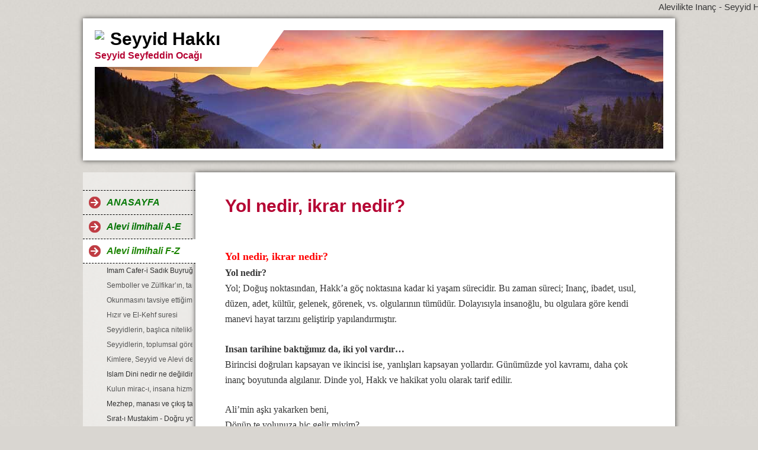

--- FILE ---
content_type: text/html; charset=iso-8859-15
request_url: https://www.alevilikte-inanc.de/Yol-nedir%2C-ikrar-nedir-f-.htm
body_size: 20729
content:
<!DOCTYPE html>    

<!--[if lt IE 7]> <html class="no-js lt-ie9 lt-ie8 lt-ie7" lang="de"> <![endif]-->
<!--[if IE 7]>    <html class="no-js lt-ie9 lt-ie8" lang="de"> <![endif]-->
<!--[if IE 8]>    <html class="no-js lt-ie9" lang="de"> <![endif]-->
<!--[if gt IE 8]><!--> <html lang="de"> <!--<![endif]-->
<head>
    <meta charset="utf-8" />
       <meta name="viewport" content="width=device-width, width=960" />
    <title>Alevilikte Inanç - Seyyid Hakk&#305; - Yol nedir, ikrar nedir?</title>
    <link rel="stylesheet" type="text/css" href="//theme.webme.com/designs/clean/css/default3.css" />
            <script type="text/javascript">
        var dateTimeOffset = new Date().getTimezoneOffset();
        
        function getElementsByClassNameLocalTimeWrapper() {
            return document.getElementsByClassName("localtime");
        }
        
        (function () {
            var onload = function () {
                var elementArray = new Array();
                
                if (document.getElementsByClassName) {
                    elementArray = getElementsByClassNameLocalTimeWrapper();
                } else {
                    var re = new RegExp('(^| )localtime( |$)');
                    var els = document.getElementsByTagName("*");
                    for (var i=0,j=els.length; i<j; i++) {
                        if (re.test(els[i].className))
                            elementArray.push(els[i]);
                    }
                }
                
                for (var i = 0; i < elementArray.length; i++) {    
                    var timeLocal = new Date(parseInt(elementArray[i].getAttribute("data-timestamp")));
                    var hour = timeLocal.getHours();
                    var ap = "am";
                    if (hour > 11) {
                        ap = "pm";
                    }
                    else if (hour > 12) {
                        hour = hour - 12;
                    }
                    
                    var string = elementArray[i].getAttribute("data-template");
                    string = string.replace("[Y]", timeLocal.getFullYear());
                    string = string.replace("[m]", ('0' + (timeLocal.getMonth() + 1)).slice(-2));
                    string = string.replace("[d]", ('0' + timeLocal.getDate()).slice(-2));
                    string = string.replace("[H]", ('0' + timeLocal.getHours()).slice(-2));
                    string = string.replace("[g]", ('0' + hour).slice(-2));
                    string = string.replace("[i]", ('0' + timeLocal.getMinutes()).slice(-2));
                    string = string.replace("[s]", ('0' + timeLocal.getSeconds()).slice(-2));
                    string = string.replace("[a]", ap);
                    elementArray[i].childNodes[0].nodeValue = string;
                }
            };
            
            if (window.addEventListener)
                window.addEventListener("DOMContentLoaded", onload);
            else if (window.attachEvent)
                window.attachEvent("onload", onload);
        })();
        </script><link rel="icon" href="https://wtheme.webme.com/img/main/favicon.ico" type="image/x-icon">
<link rel="shortcut icon" type="image/x-icon" href="https://wtheme.webme.com/img/main/favicon.ico" />
<link type="image/x-icon" href="https://wtheme.webme.com/img/main/favicon.ico" />
<link href="https://wtheme.webme.com/img/main/ios_icons/apple-touch-icon.png" rel="apple-touch-icon" />
<link href="https://wtheme.webme.com/img/main/ios_icons/apple-touch-icon-76x76.png" rel="apple-touch-icon" sizes="76x76" />
<link href="https://wtheme.webme.com/img/main/ios_icons/apple-touch-icon-120x120.png" rel="apple-touch-icon" sizes="120x120" />
<link href="https://wtheme.webme.com/img/main/ios_icons/apple-touch-icon-152x152.png" rel="apple-touch-icon" sizes="152x152" />
<meta property="og:title" content="Alevilikte Inanç - Seyyid Hakk&#305; - Yol nedir, ikrar nedir?" />
<meta property="og:image" content="https://theme.webme.com/designs/clean/screen.jpg" />
<script>
    function WebmeLoadAdsScript() {
    }
</script><script>
    document.addEventListener('DOMContentLoaded', function() {
        WebmeLoadAdsScript();
        window.dispatchEvent(new Event('CookieScriptNone'));
    });
</script>    <style type="text/css">
    #content {
        min-width: 810px;
        min-height: 600px;        
    }
        #header-image {
        background-image: url('//theme.webme.com/designs/globals/header/1000x300/sunset.jpg');
    }
        #masthead #header-image {
        background-color: #E7E7E7 ;
    }
        #secondmenu a, #access a, #access li > b, #secondmenu li > b {
        background-image: url('//theme.webme.com/designs/clean/arrows/red.png');
    }
    
    #secondmenu li > b {
        color: #333333;
        display: block;
        line-height: 40px;
        padding: 0 35px 0 40px;
        text-decoration: none;
        background-repeat: no-repeat;
        background-position: 10px 50%;
    }
        #access li:hover > a,
    #access li > b:hover,
    #access a:focus {
        background-image: url('//theme.webme.com/designs/clean/arrows/red_down.png');
    }    
    #access .active > a {
        background-image: url('//theme.webme.com/designs/clean/arrows/red_down.png');
    }
    
    #access li > b {
        color: #333333;
        display: block;
        letter-spacing: 1px;
        line-height: 47px;
        margin-bottom: 12px;
        padding: 0 35px 0 50px;
        text-decoration: none;
        text-transform: uppercase;
        background-repeat: no-repeat;
        background-position: 20px 50%;
    }
    
       
    body {
        background-image: url('//theme.webme.com/designs/globals/background/gray2.jpg');
    } 
            </style>    
</head>
<body class="navigation">
<marquee> Alevilikte Inan&#231; - Seyyid Hakk&#305; sayfam&#305;z&#305; &#246;nerelim ve y&#246;nlendirelim. 
Seyyid Hakk&#305;, 1965 Dersim do&#287;umlu ve Ehli Beyt yazar&#305;, Seyyid Seyfettin Oca&#287;&#305; evlatlar&#305;ndand&#305;r.
A&#351;k ile Canlar...
</marquee>    <div id="stage">
        <div id="masthead">
            <div id="inner-masthead">
                <div id="claim">
                    <div id="inner-claim">
                        <img class="logo" src="//img.webme.com/pic/u/uludivan/b8x0u8.gif">                        <div class="site-title">Seyyid Hakk&#305;</div>
                        <div class="site-description">Seyyid Seyfeddin Oca&#287;&#305;</div>
                    </div>
                </div>
                <div id="header-image">
                </div>
                            </div>
        </div>

        
    
        <div id="container">
   
            <div id="secondmenu">
                <ul>
                
<li class=""><a href="/ANASAYFA.htm"><i><b><span style="color:#067906;">ANASAYFA</span></b></i></a></li>
                    
<li class=""><a href="/Alevi-ilmihali-A_E.htm"><i><b><span style="color:#067506;">Alevi ilmihali A-E</span></b></i></a></li>
                    
<li class="active"><a href="/Alevi-ilmihali-F_Z.htm"><i><b><span style="color:#1d8504;">Alevi ilmihali F-Z</span></b></i></a></li>
                    <ul>
                            <li>
                            <a href="/Imam-Cafer_i-Sad%26%23305%3Bk-Buyru%26%23287%3Bu-h-nun-.oe.nemi.htm">Imam Cafer-i Sad&#305;k Buyru&#287;u'nun &#246;nemi</a>
                            </li>                        

                            <li>
                            <a href="/Semboller-ve-Z.ue.lfikar%26%238217%3B%26%23305%3Bn%2C-tarihsel-i%26%23351%3Blevi-.--.--.-.htm"><span style="color:#555555;">Semboller ve Z&#252;lfikar&#8217;&#305;n, tarihsel i&#351;levi...</span></a>
                            </li>                        

                            <li>
                            <a href="/Okunmas%26%23305%3Bn%26%23305%3B-tavsiye-etti%26%23287%3Bimiz-Alevi-din-kitaplar%26%23305%3B.htm"><span style="color:#555555;">Okunmas&#305;n&#305; tavsiye etti&#287;imiz Alevi din kitaplar&#305;</span></a>
                            </li>                        

                            <li>
                            <a href="/H%26%23305%3Bz%26%23305%3Br-ve-El_Kehf-suresi.htm"><span style="color:#555555;">H&#305;z&#305;r ve El-Kehf suresi</span></a>
                            </li>                        

                            <li>
                            <a href="/Seyyidlerin%2C-ba%26%23351%3Bl%26%23305%3Bca-nitelikleri-.-.htm"><span style="color:#555555;">Seyyidlerin, ba&#351;l&#305;ca nitelikleri.</span></a>
                            </li>                        

                            <li>
                            <a href="/Seyyidlerin%2C-toplumsal-g.oe.revleri-.--.--.-.htm"><span style="color:#555555;">Seyyidlerin, toplumsal g&#246;revleri...</span></a>
                            </li>                        

                            <li>
                            <a href="/Kimlere%2C-Seyyid-ve-Alevi-denir-f-.htm"><span style="color:#555555;">Kimlere, Seyyid ve Alevi denir?</span></a>
                            </li>                        

                            <li>
                            <a href="/Islam-Dini-nedir-ne-de%26%23287%3Bildir-f-.htm">Islam Dini nedir ne de&#287;ildir?</a>
                            </li>                        

                            <li>
                            <a href="/Kulun-mirac_%26%23305%3B%2C-insana-hizmettir-.--.--.-.htm"><span style="color:#555555;">Kulun mirac-&#305;, insana hizmettir...</span></a>
                            </li>                        

                            <li>
                            <a href="/Mezhep%2C-manas%26%23305%3B-ve-%E7%26%23305%3Bk%26%23305%3B%26%23351%3B-tarihi-.--.--.-.htm">Mezhep, manas&#305; ve &#231;&#305;k&#305;&#351; tarihi...</a>
                            </li>                        

                            <li>
                            <a href="/S%26%23305%3Brat_%26%23305%3B-Mustakim-_-Do%26%23287%3Bru-yol-.--.--.-.htm">S&#305;rat-&#305; Mustakim - Do&#287;ru yol...</a>
                            </li>                        

                            <li>
                            <a href="/Velayetname%26%238217%3Bde-be%26%23351%3B-ta%26%23351%3Blar%26%23305%3Bn-%26%23351%3Bahitli%26%23287%3Bi.htm">Velayetname&#8217;de be&#351; ta&#351;lar&#305;n &#351;ahitli&#287;i</a>
                            </li>                        

                            <li>
                            <a href="/Zakir%2C-ba%26%23287%3Blama-ve-nefeslerin%2C-anlam-ile-.oe.nemi%26%238230%3B.htm">Zakir, ba&#287;lama ve nefeslerin, anlam ile &#246;nemi&#8230;</a>
                            </li>                        

                            <li>
                            <a href="/Yaz%26%23305%3Bl%26%23305%3B-kaynak-b%26%23305%3Brakmamaya-.oe.zen-g.oe.sterilmi%26%23351%3Btir-.--.--.-.htm"><span style="color:#555555;">Yaz&#305;l&#305; kaynak b&#305;rakmamaya &#246;zen g&#246;sterilmi&#351;tir...</span></a>
                            </li>                        

                            <li>
                            <a href="/%26%23350%3Bah%26%23305%3B-Merdan-Ali-h-ye-sayd%26%23305%3Blar-bizi-.--.--.-.htm"><span style="color:#555555;">&#350;ah&#305; Merdan Ali'ye sayd&#305;lar bizi...</span></a>
                            </li>                        

                            <li>
                            <a href="/Nikah-erkan%26%23305%3B.htm"><span style="color:#555555;">Nikah erkan&#305;</span></a>
                            </li>                        

                            <li>
                            <a href="/Tevella-ve-teberra.htm"><span style="color:#555555;">Tevella ve teberra</span></a>
                            </li>                        

                            <li>
                            <a href="/Peygamberlik-devri-.--.--.--.--.-.htm"><span style="color:#555555;">Peygamberlik devri.....</span></a>
                            </li>                        

                            <li>
                            <a href="/Yol-c.ue.mleden-uludur-ar-.htm">Yol c&#252;mleden uludur!</a>
                            </li>                        

                            <li>
                            <a href="/-Ue-%E7-s.ue.nnet%2C-yedi-farz-.--.--.-.htm"><span style="color:#555555;">&#220;&#231; s&#252;nnet, yedi farz...</span></a>
                            </li>                        

                            <li>
                            <a href="/K%26%23305%3Brklar-cemi%2C-inanc%26%23305%3B%26%238230%3B.htm">K&#305;rklar cemi, inanc&#305;&#8230;</a>
                            </li>                        

                            <li>
                            <a href="/Manevi-yolun-ikrar%26%23305%3B%2C-Edepli-olmakt%26%23305%3Br-.-.htm"><span style="color:#555555;">Manevi yolun ikrar&#305;, Edepli olmakt&#305;r.</span></a>
                            </li>                        

                            <li>
                            <a href="/Yolumuz-Muhammed-Ali-yoludur%2C-ba%26%23351%3Bka-yol-bilmeyiz-.--.--.-.htm"><span style="color:#555555;">Yolumuz Muhammed Ali yoludur, ba&#351;ka yol bilmeyiz...</span></a>
                            </li>                        

                            <li>
                            <a href="/Kutsal-mekan-_-T.ue.rbe%2C-ziyaretleri-.-.htm">Kutsal mekan - T&#252;rbe, ziyaretleri.</a>
                            </li>                        

                            <li>
                            <a href="/K%26%23305%3Brklar.htm">K&#305;rklar</a>
                            </li>                        

                            <li>
                            <a href="/Pen%E7e_i%2C-Ali-Aba-.-.htm">Pen&#231;e-i, Ali Aba.</a>
                            </li>                        

                            <li>
                            <a href="/Resul-ve-Nebi-peygamberler-.--.--.-.htm">Resul ve Nebi peygamberler...</a>
                            </li>                        

                            <li>
                            <a href="/K%26%23305%3Bz%26%23305%3Blba%26%23351%3Bl%26%23305%3Bk%2C-Hakk-ve-hakikat-yolunda%3B-Kan-ve-can-ile%2C-verilen-ikrard%26%23305%3Br-.--.--.-.htm">K&#305;z&#305;lba&#351;l&#305;k, Hakk ve hakikat yolunda; Kan ve can ile, verilen ikrard&#305;r...</a>
                            </li>                        

                            <li>
                            <a href="/%26%23304%3Blmi-Led.ue.n.htm">&#304;lmi Led&#252;n</a>
                            </li>                        

                            <li>
                            <a href="/Kurban-erkan%26%23305%3B.htm">Kurban erkan&#305;</a>
                            </li>                        

                            <li>
                            <a href="/Vahdetname-%26%238211%3B-Edip-Harabi.htm">Vahdetname &#8211; Edip Harabi</a>
                            </li>                        

                            <li>
                            <a href="/Zahir-ve-Bat%26%23305%3Bn-ilmi-hakk%26%23305%3Bnda-.--.--.-.htm">Zahir ve Bat&#305;n ilmi hakk&#305;nda...</a>
                            </li>                        

                            <li>
                            <a href="/H%26%23305%3Bz%26%23305%3Br-ve-H%26%23305%3Bz%26%23305%3Br-orucu.htm">H&#305;z&#305;r ve H&#305;z&#305;r orucu</a>
                            </li>                        

                            <li>
                            <a href="/Seyyidiye-k1-Ana-k2-%2C-Pir-postuna-oturabilir-mi-f-.htm">Seyyidiye(Ana), Pir postuna oturabilir mi?</a>
                            </li>                        

                            <li>
                            <a href="/%26%23350%3Bah%26%23305%3B-Velayet%2C-anlam%26%23305%3B-.-.htm">&#350;ah&#305; Velayet, anlam&#305;.</a>
                            </li>                        

                            <li>
                            <a href="/Kim-yolun-ilim%2C-irfan%26%23305%3Bn%26%23305%3B-daha-iyi-biliyor-f-.htm">Kim yolun ilim, irfan&#305;n&#305; daha iyi biliyor?</a>
                            </li>                        

                            <li>
                            <a href="/R%26%23305%3Bza-lokmas%26%23305%3B-k1-Hakkullah-k2--ve-anlam%26%23305%3B-.-.htm">R&#305;za lokmas&#305;(Hakkullah) ve anlam&#305;.</a>
                            </li>                        

                            <li>
                            <a href="/Turna-ku%26%23351%3Bunun-kutsall%26%23305%3B%26%23287%3B%26%23305%3B-.--.--.-.htm">Turna ku&#351;unun kutsall&#305;&#287;&#305;...</a>
                            </li>                        

                            <li>
                            <a href="/Pir-ile-talip%2C-neden-evlenemezler-f-.htm">Pir ile talip, neden evlenemezler?</a>
                            </li>                        

                            <li>
                            <a href="/Ilmin-ve-ilim-.oe.%26%23287%3Brenmenin-faydas%26%23305%3B-.--.--.-.htm">Ilmin ve ilim &#246;&#287;renmenin faydas&#305;...</a>
                            </li>                        

                            <li>
                            <a href="/G.ue.ruh_u-Naci-toplulu%26%23287%3Bu-d--Kavramsal-ve-Tarihsel-konumu.htm">G&#252;ruh-u Naci toplulu&#287;u: Kavramsal ve Tarihsel konumu</a>
                            </li>                        

                            <li>
                            <a href="/Zekat-ve-anlam%26%23305%3B.htm">Zekat ve anlam&#305;</a>
                            </li>                        

                            <li>
                            <a href="/Ir%26%23351%3Bad-kelime-manas%26%23305%3B.htm">Ir&#351;ad kelime manas&#305;</a>
                            </li>                        

                            <li>
                            <a href="/Per%26%23351%3Bembe-gecesi%2C-Alevilerin-cem-gecesidir-.--.--.-.htm"><span style="color:#555555;">Per&#351;embe gecesi, Alevilerin cem gecesidir...</span></a>
                            </li>                        

                            <li>
                            <a href="/Helal-ile-haram-hakk%26%23305%3Bnda-.--.--.-.htm"><span style="color:#555555;">Helal ile haram hakk&#305;nda...</span></a>
                            </li>                        

                            <li>
                            <a href="/Secde%26%238217%3Bnin%2C-anlam-ve-amac%26%23305%3B-.-.htm">Secde&#8217;nin, anlam ve amac&#305;.</a>
                            </li>                        

                            <li>
                            <a href="/-Ue-%E7-soru%2C-.ue.%E7-cevap-.--.--.-.htm">&#220;&#231; soru, &#252;&#231; cevap...</a>
                            </li>                        

                            <li>
                            <a href="/Tasavvuf-ilmi-ve-anlam%26%23305%3B-.--.--.-.htm">Tasavvuf ilmi ve anlam&#305;...</a>
                            </li>                        

                            <li>
                            <a href="/Neden-mi-Aleviyiz-f-.htm">Neden mi Aleviyiz?</a>
                            </li>                        

                            <li>
                            <a href="/%26%23304%3Bbadet%2C-nedir-ve-ni%E7in-yap%26%23305%3Bl%26%23305%3Br-f-.htm">&#304;badet, nedir ve ni&#231;in yap&#305;l&#305;r?</a>
                            </li>                        

                            <li>
                            <a href="/Velayet-s%26%23305%3Bfat%26%23305%3B-ve-makam%26%23305%3B-.--.--.-.htm">Velayet s&#305;fat&#305; ve makam&#305;...</a>
                            </li>                        

                            <li>
                            <a href="/On-iki-Imam%2C-isimleri-ve-mezarlar%26%23305%3Bn%26%23305%3Bn-yerleri-.-.htm">On iki Imam, isimleri ve mezarlar&#305;n&#305;n yerleri.</a>
                            </li>                        

                            <li>
                            <a href="/Y.ue.z.ue.-suyu-h.ue.rmetine%2C-anlam%26%23305%3B-.--.--.-.htm">Y&#252;z&#252; suyu h&#252;rmetine, anlam&#305;...</a>
                            </li>                        

                            <li>
                            <a href="/Ilme%2C-edebe-ve-hakikate-talip-olal%26%23305%3Bm-.-.htm">Ilme, edebe ve hakikate talip olal&#305;m.</a>
                            </li>                        

                            <li>
                            <a href="/Insan-soyunun-.ue.remesi%2C-%E7o%26%23287%3Balmas%26%23305%3B-.-.htm">Insan soyunun &#252;remesi, &#231;o&#287;almas&#305;.</a>
                            </li>                        

                            <li>
                            <a href="/Ni%E7in%2C-neden-Aleviyim-ve-neden-hor-g.oe.r.ue.ld.ue.m-f-.htm">Ni&#231;in, neden Aleviyim ve neden hor g&#246;r&#252;ld&#252;m?</a>
                            </li>                        

                            <li>
                            <a href="/Muhammed-Ali-yolu%2C-ikrar-yoludur-.--Ikrar-verilmeden%2C-Alevi-olunmaz-.--.--.-.htm">Muhammed Ali yolu, ikrar yoludur. Ikrar verilmeden, Alevi olunmaz...</a>
                            </li>                        

                            <li>
                            <a href="/Mira%E7-ve-mirac%26%23305%3Bn-anlam%26%23305%3B-.--.--.-.htm">Mira&#231; ve mirac&#305;n anlam&#305;...</a>
                            </li>                        

                            <li>
                            <a href="/Kal_u-Bela-ve-Bezm_i-Elest.htm">Kal-u Bela ve Bezm-i Elest</a>
                            </li>                        

                            <li>
                            <a href="/Yol-bir%2C-s.ue.rek-binbir-.-.htm">Yol bir, s&#252;rek binbir.</a>
                            </li>                        

                            <li>
                            <a href="/Insan_%26%23305%3B-Kamil-kimdir%2C-kime-denir-f-.htm">Insan-&#305; Kamil kimdir, kime denir?</a>
                            </li>                        

                            <li>
                            <a href="/Imamet-ve-Imaml%26%23305%3Bk-makam%26%23305%3B-.--.--.-.htm">Imamet ve Imaml&#305;k makam&#305;...</a>
                            </li>                        

                            <li>
                            <a href="/Yarat%26%23305%3Blan%26%23305%3B-sevmek%2C-yaratandan-.oe.t.ue.r.ue.-.--.--.-.htm">Yarat&#305;lan&#305; sevmek, yaratandan &#246;t&#252;r&#252;...</a>
                            </li>                        

                            <li>
                            <a href="/Isteyen-herkes%2C-Seyyid-olabilir-mi-f-.htm">Isteyen herkes, Seyyid olabilir mi?</a>
                            </li>                        

                            <li>
                            <a href="/On-Iki-Imam%26%238217%3Blar%2C-kimler-taraf%26%23305%3Bndan-%26%23351%3Behit-edildiler-f-.htm">On Iki Imam&#8217;lar, kimler taraf&#305;ndan &#351;ehit edildiler?</a>
                            </li>                        

                            <li>
                            <a href="/Muhammede-Ali-yolu%3B-Insanl%26%23305%3B%26%23287%3B%26%23305%3Bn%2C-birlik-ve-beraberli%26%23287%3Bin-yoludur-.-.htm">Muhammede Ali yolu; Insanl&#305;&#287;&#305;n, birlik ve beraberli&#287;in yoludur.</a>
                            </li>                        

                            <li>
                            <a href="/Niyaz%2C-kelime-amlam%26%23305%3B-.-.htm">Niyaz, kelime amlam&#305;.</a>
                            </li>                        

                            <li>
                            <a href="/Incinsen-de%2C-incitme-ar-.htm">Incinsen de, incitme!</a>
                            </li>                        

                            <li>
                            <a href="/Muhammed-Ali-ve-Ehli-Beyt%26%238217%3Bine%2C-dua-ile-selam-olsun-.--.--.-.htm">Muhammed Ali ve Ehli Beyt&#8217;ine, dua ile selam olsun...</a>
                            </li>                        

                            <li>
                            <a href="/M.ue.r%26%23351%3Bid-ile-Pire%2C-serilen-Postun-anlam%26%23305%3B-.--.--.-.htm">M&#252;r&#351;id ile Pire, serilen Postun anlam&#305;...</a>
                            </li>                        

                            <li>
                            <a href="/Inan%E7-tarif-edilmez%2C-ancak-ya%26%23351%3Ban%26%23305%3Br-.--.--.-.htm">Inan&#231; tarif edilmez, ancak ya&#351;an&#305;r...</a>
                            </li>                        

                            <li>
                            <a href="/%26%23304%3Blahi-adalet-ve-manas%26%23305%3B-.-.htm">&#304;lahi adalet ve manas&#305;.</a>
                            </li>                        

                            <li>
                            <a href="/Neden-Alevilerde-kabe%2C-Kamil_i-Insan%26%238217%3Bd%26%23305%3Br-f-.htm">Neden Alevilerde kabe, Kamil-i Insan&#8217;d&#305;r?</a>
                            </li>                        

                            <li>
                            <a href="/Fatma-Ana-orucu-yok-diyenlere%2C-cevab%26%23305%3Bm%26%23305%3Bz%26%238230%3B.htm">Fatma Ana orucu yok diyenlere, cevab&#305;m&#305;z&#8230;</a>
                            </li>                        

                            <li>
                            <a href="/Gidi-Yezid%2C-bize-K%26%23305%3Bz%26%23305%3Blba%26%23351%3B-demi%26%23351%3B-.--.--.-.htm">Gidi Yezid, bize K&#305;z&#305;lba&#351; demi&#351;...</a>
                            </li>                        

                            <li>
                            <a href="/R%26%23305%3Bzal%26%23305%3Bk%2C-R%26%23305%3Bzal%26%23305%3B%26%23287%3B%26%23305%3Bn-anlam%26%23305%3B-ve-t.ue.rleri%26%238230%3B.htm">R&#305;zal&#305;k, R&#305;zal&#305;&#287;&#305;n anlam&#305; ve t&#252;rleri&#8230;</a>
                            </li>                        

                            <li>
                            <a href="/%26%23304%3Blk-ve-son-peygamber%2C-kimlerdir-f-.htm">&#304;lk ve son peygamber, kimlerdir?</a>
                            </li>                        

                            <li>
                            <a href="/Imam%2C-kime-denir-ve-herkes%2C-imam-olabilir-mi-f-.htm">Imam, kime denir ve herkes, imam olabilir mi?</a>
                            </li>                        

                            <li>
                            <a href="/Hakk-Meydan%26%23305%3B%2C-anlam-ve-amac%26%23305%3B-.-.htm">Hakk Meydan&#305;, anlam ve amac&#305;.</a>
                            </li>                        

                            <li>
                            <a href="/%26%23536%3Bia%2C-%26%23536%3Biilik%2C-Alevilik-kavramlar%26%23305%3B-ve-manalar%26%23305%3B%26%238230%3B.htm">&#536;ia, &#536;iilik, Alevilik kavramlar&#305; ve manalar&#305;&#8230;</a>
                            </li>                        

                            <li>
                            <a href="/Oniki-Imam-ile-Muharrem-ay%26%23305%3B%2C-matem-ve-oru%E7-erkan%26%23305%3B.htm">Oniki Imam ile Muharrem ay&#305;, matem ve oru&#231; erkan&#305;</a>
                            </li>                        

                            <li>
                            <a href="/Gelme-gelme-d.oe.nme-d.oe.nme%2C-gelenin-mal%26%23305%3B-d.oe.nenin-can%26%23305%3B-manas%26%23305%3B-.-.htm">Gelme gelme d&#246;nme d&#246;nme, gelenin mal&#305; d&#246;nenin can&#305; manas&#305;.</a>
                            </li>                        

                            <li>
                            <a href="/Yola-nas%26%23305%3Bl-talip-olunur.htm">Yola nas&#305;l talip olunur</a>
                            </li>                        

                            <li>
                            <a href="/Ibadetin%2C-r.ue.k.ue.nleri-ve-r.ue.k.ue.n-manalar%26%23305%3B-.--.--.-.htm">Ibadetin, r&#252;k&#252;nleri ve r&#252;k&#252;n manalar&#305;...</a>
                            </li>                        

                            <li>
                            <a href="/Muharrem-ile-On-%26%23304%3Bki-Imam-aylar%26%23305%3B-aras%26%23305%3Bndaki-fark%2C-nedir-f-.htm">Muharrem ile On &#304;ki Imam aylar&#305; aras&#305;ndaki fark, nedir?</a>
                            </li>                        

                            <li>
                            <a href="/Islam%2C-nedir-ve-Din%2C-do%26%23287%3Bru-alg%26%23305%3Blanmay%26%23305%3Bnca-neler-olabilir-f-.htm">Islam, nedir ve Din, do&#287;ru alg&#305;lanmay&#305;nca neler olabilir?</a>
                            </li>                        

                            <li>
                            <a href="/Hakk-meydan%26%23305%3Bnda%2C-Dar%26%238217%3Ba-durmak%26%238230%3B.htm">Hakk meydan&#305;nda, Dar&#8217;a durmak&#8230;</a>
                            </li>                        

                            <li>
                            <a href="/Hakk-ve-hakikat-bir-g.ue.ld.ue.r%2C-cevri-cefas%26%23305%3B-ise-g.ue.l.ue.n-dikenidir-.-.htm">Hakk ve hakikat bir g&#252;ld&#252;r, cevri cefas&#305; ise g&#252;l&#252;n dikenidir.</a>
                            </li>                        

                            <li>
                            <a href="/Islam-ad%26%23305%3Bna-yap%26%23305%3Blan-ter.oe.r-ve-%26%23351%3Biddetin%2C-islamla-alakas%26%23305%3B-ve-yeri-varm%26%23305%3Bd%26%23305%3Br-f-.htm">Islam ad&#305;na yap&#305;lan ter&#246;r ve &#351;iddetin, islamla alakas&#305; ve yeri varm&#305;d&#305;r?</a>
                            </li>                        

                            <li>
                            <a href="/Islam%2C-kelime-anlam%26%23305%3B-ve-g.ue.n.ue.m.ue.zde%2C-m.ue.sl.ue.man-.ue.lkelerde-ya%26%23351%3Banan-islam-.--.--.-.htm">Islam, kelime anlam&#305; ve g&#252;n&#252;m&#252;zde, m&#252;sl&#252;man &#252;lkelerde ya&#351;anan islam...</a>
                            </li>                        

                            <li>
                            <a href="/%26%23536%3Bit-Peygamber-ve-G.ue.ruh_u-Naci-toplumu-.--.--.-.htm">&#536;it Peygamber ve G&#252;ruh-u Naci toplumu...</a>
                            </li>                        

                            <li>
                            <a href="/H.ue.nkar-Hace-Bekta%26%23351%3B_%26%23305%3B-Veli-ismi-ve-anlam%26%23305%3B-.-.htm">H&#252;nkar Hace Bekta&#351;-&#305; Veli ismi ve anlam&#305;.</a>
                            </li>                        

                            <li>
                            <a href="/Vahdet_i-V.ue.cud-ile-Tasavvuf-bilgi-teorisi-.--.--.-.htm">Vahdet-i V&#252;cud ile Tasavvuf bilgi teorisi...</a>
                            </li>                        

                            <li>
                            <a href="/Tasavvuf-aleminde%2C-K%26%23305%3Brklar-Meclisi%26%238230%3B.htm">Tasavvuf aleminde, K&#305;rklar Meclisi&#8230;</a>
                            </li>                        

                            <li>
                            <a href="/-Oe-len-tendir%2C-Can-.oe.lesi-de%26%23287%3Bildir%26%238230%3B.htm">&#214;len tendir, Can &#246;lesi de&#287;ildir&#8230;</a>
                            </li>                        

                            <li>
                            <a href="/Seyyid-ve-Seyyidli%26%23287%3Bin-anlam%26%23305%3B-.-.htm">Seyyid ve Seyyidli&#287;in anlam&#305;.</a>
                            </li>                        

                            <li>
                            <a href="/Insanlar%26%23305%3Bn%2C-din-tercih-hakk%26%23305%3B-var-m%26%23305%3Bd%26%23305%3Br-f-.htm">Insanlar&#305;n, din tercih hakk&#305; var m&#305;d&#305;r?</a>
                            </li>                        

                            <li>
                            <a href="/Kerbela-%26%23351%3Behitleri.htm">Kerbela &#351;ehitleri</a>
                            </li>                        

                            <li>
                            <a href="/-Oe-lmeden-evvel%2C-.oe.lmek-.-.htm">&#214;lmeden evvel, &#246;lmek.</a>
                            </li>                        

                            <li>
                            <a href="/Kad%26%23305%3Bn-m%26%23305%3B-f-.htm">Kad&#305;n m&#305;?</a>
                            </li>                        

                            <li>
                            <a href="/Hz-.-Adem%2C-Peygamber-midir-f-.htm">Hz.Adem, Peygamber midir?</a>
                            </li>                        

                            <li>
                            <a href="/-Oe-nder-ve-Y.oe.netici-olmak-.--.--.-.htm">&#214;nder ve Y&#246;netici olmak...</a>
                            </li>                        

                            <li>
                            <a href="/G.oe.n.ue.l-k%26%23305%3Bran%2C-Hakk-h-a-ters-d.ue.%26%23351%3Ber-.--.--.-.htm"><span style="color:#555555;">G&#246;n&#252;l k&#305;ran, Hakk'a ters d&#252;&#351;er...</span></a>
                            </li>                        

                            <li>
                            <a href="/G.oe.r.ue.n.ue.%26%23351%3Bte%2C-herkes-insand%26%23305%3Br-fakat-ger%E7ek-insan%2C-hal-ehli-oland%26%23305%3Br%26%238230%3B.htm">G&#246;r&#252;n&#252;&#351;te, herkes insand&#305;r fakat ger&#231;ek insan, hal ehli oland&#305;r&#8230;</a>
                            </li>                        

                            <li>
                            <a href="/Ho%26%23351%3Bg.oe.r.ue.-ve-Ho%26%23351%3Bg.oe.r.ue.l.ue.-olmak%26%238230%3B.htm">Ho&#351;g&#246;r&#252; ve Ho&#351;g&#246;r&#252;l&#252; olmak&#8230;</a>
                            </li>                        

                            <li>
                            <a href="/Hz-.-Muhammed-Mustafa%26%238216%3Bya-ve-Islam-dinine-sald%26%23305%3Br%26%23305%3B%26%238230%3B.htm">Hz.Muhammed Mustafa&#8216;ya ve Islam dinine sald&#305;r&#305;&#8230;</a>
                            </li>                        

                            <li>
                            <a href="/Hakk%26%238217%3B%26%23305%3Bn-huzurunda%2C-Pir_u-Pak-olmak%26%238230%3B.htm">Hakk&#8217;&#305;n huzurunda, Pir-u Pak olmak&#8230;</a>
                            </li>                        

                            <li>
                            <a href="/Insan-ve-insan%26%23305%3Bn-de%26%23287%3Beri-.--.--.-.htm">Insan ve insan&#305;n de&#287;eri...</a>
                            </li>                        

                            <li>
                            <a href="/Ilim-ve-Cehalet-Sava%26%23351%3B%26%23305%3B-.--.--.-.htm">Ilim ve Cehalet Sava&#351;&#305;...</a>
                            </li>                        

                            <li>
                            <a href="/Iyi-Ahlak-ve-nitelikleri-.--.--.-.htm">Iyi Ahlak ve nitelikleri...</a>
                            </li>                        

                            <li>
                            <a href="/Insan%26%23305%3B%2C-iyi-veya-k.oe.t.ue.-yapan-etkenler-.--.--.-.htm">Insan&#305;, iyi veya k&#246;t&#252; yapan etkenler...</a>
                            </li>                        

                            <li>
                            <a href="/Islam-dini%2C-hurefelik-ve-Putperestlik%26%238230%3B.htm">Islam dini, hurefelik ve Putperestlik&#8230;</a>
                            </li>                        

                            <li>
                            <a href="/Iyi-insan-olman%26%23305%3Bn-yolu%2C-g.ue.zel-ahlaktan-ge%E7er%26%238230%3B.htm"><span style="color:#555555;">Iyi insan olman&#305;n yolu, g&#252;zel ahlaktan ge&#231;er&#8230;</span></a>
                            </li>                        

                            <li>
                            <a href="/Insano%26%23287%3Blu%2C-temiz-ruh-ve-masum-karekterle-do%26%23287%3Bar%26%238230%3B.htm">Insano&#287;lu, temiz ruh ve masum karekterle do&#287;ar&#8230;</a>
                            </li>                        

                            <li>
                            <a href="/Kurumlar%26%23305%3Bm%26%23305%3Bza-Sahip-%C7%26%23305%3Bkal%26%23305%3Bm-.--.--.-.htm">Kurumlar&#305;m&#305;za Sahip &#199;&#305;kal&#305;m...</a>
                            </li>                        

                            <li>
                            <a href="/Kendini%2C-Evlad_%26%23305%3B-Resul%26%238216%3Be-yamalayanlar%26%238230%3B.htm">Kendini, Evlad-&#305; Resul&#8216;e yamalayanlar&#8230;</a>
                            </li>                        

                            <li>
                            <a href="/Kerbela-sava%26%23351%3B%26%23305%3B%2C-mazlum-ile-zalimin-sava%26%23351%3B%26%23305%3Bd%26%23305%3Br-.--.--.-.htm">Kerbela sava&#351;&#305;, mazlum ile zalimin sava&#351;&#305;d&#305;r...</a>
                            </li>                        

                            <li>
                            <a href="/Kara-zihniyete-kar%26%23351%3B%26%23305%3B%2C-sessiz-kalma-aya%26%23287%3Ba-kalk-.--.--.-.htm">Kara zihniyete kar&#351;&#305;, sessiz kalma aya&#287;a kalk...</a>
                            </li>                        

                            <li>
                            <a href="/Kendi-ger%E7eklerini%2C-yaratmaya-kalkan-ikrars%26%23305%3Bzlar-.--.--.-.htm">Kendi ger&#231;eklerini, yaratmaya kalkan ikrars&#305;zlar...</a>
                            </li>                        

                            <li>
                            <a href="/Pir-Imam-H.ue.seyin%26%238217%3Bi-sevmek%2C-g.oe.n.ue.l-i%26%23351%3Bidir%26%238230%3B.htm">Pir Imam H&#252;seyin&#8217;i sevmek, g&#246;n&#252;l i&#351;idir&#8230;</a>
                            </li>                        

                            <li>
                            <a href="/Manevi-de%26%23287%3Ber-ve-k.ue.lt.ue.r.ue.n-.oe.nemi%26%238230%3B.htm">Manevi de&#287;er ve k&#252;lt&#252;r&#252;n &#246;nemi&#8230;</a>
                            </li>                        

                            <li>
                            <a href="/M.ue.zi%26%23287%3Bin%2C-ibadet-ve-g.ue.nl.ue.k-ya%26%23351%3Bamdaki-yeri-.--.--.-.htm">M&#252;zi&#287;in, ibadet ve g&#252;nl&#252;k ya&#351;amdaki yeri...</a>
                            </li>                        

                            <li>
                            <a href="/Muhammed-Ali-yolunda%2C-sahiplenme-vard%26%23305%3Br%26%238230%3B.htm">Muhammed Ali yolunda, sahiplenme vard&#305;r&#8230;</a>
                            </li>                        

                            <li>
                            <a href="/Mal-da-yalan-m.ue.lk-de-yalan%2C-var-biraz-da-sen-oyalan%26%238230%3B.htm"><span style="color:#555555;">Mal da yalan m&#252;lk de yalan, var biraz da sen oyalan&#8230;</span></a>
                            </li>                        

                            <li>
                            <a href="/Muhammed-Ali-ve-Ehli-Beyt-sevgisinde-b.ue.t.ue.nle%26%23351%3Belim%26%238230%3B.htm">Muhammed Ali ve Ehli Beyt sevgisinde b&#252;t&#252;nle&#351;elim&#8230;</a>
                            </li>                        

                            <li>
                            <a href="/Neden-m.ue.sl.ue.man-toplumlar-peri%26%23351%3Ban%2C-horlan%26%23305%3Byor%2C-%26%23351%3Biddet-ve-ter.oe.r-unsuru-g.oe.r.ue.l.ue.yor-f-.htm">Neden m&#252;sl&#252;man toplumlar peri&#351;an, horlan&#305;yor, &#351;iddet ve ter&#246;r unsuru g&#246;r&#252;l&#252;yor?</a>
                            </li>                        

                            <li>
                            <a href="/Ya%26%23351%3Bam%26%23305%3Bn-temeli%2C-sevgidir-.--.--.-.htm">Ya&#351;am&#305;n temeli, sevgidir...</a>
                            </li>                        

                            <li>
                            <a href="/Ya%26%23351%3Bamak-ve-ya%26%23351%3Batmak%26%238230%3B.htm">Ya&#351;amak ve ya&#351;atmak&#8230;</a>
                            </li>                        

                            <li>
                            <a href="/Yaz%26%23305%3Bklar-olsun%2C-Allah-ile-kul-aras%26%23305%3Bna-girenlere-.--.--.-.htm"><span style="color:#555555;">Yaz&#305;klar olsun, Allah ile kul aras&#305;na girenlere...</span></a>
                            </li>                        

                            <li>
                            <a href="/Ya-din%2C-ya-siyaset%2C-ya-da-ideoloji-.--.--.-.htm">Ya din, ya siyaset, ya da ideoloji...</a>
                            </li>                        

                            <li>
                            <a href="/Yoz-ve-yobazl%26%23305%3Bk%2C-felsefesi-nedir-f-.htm">Yoz ve yobazl&#305;k, felsefesi nedir?</a>
                            </li>                        

                            <li>
                            <a href="/Yezid-ve-Yezidilik-k1-Ezidilik-k2-%26%238230%3B.htm">Yezid ve Yezidilik(Ezidilik)&#8230;</a>
                            </li>                        

                            <li>
                            <a href="/Ilim-ve-bilim-insanl%26%23305%3B%26%23287%3Ba%2C-Evrene-faydal%26%23305%3B-olmay%26%23305%3B-ama%E7lar%26%238230%3B.htm">Ilim ve bilim insanl&#305;&#287;a, Evrene faydal&#305; olmay&#305; ama&#231;lar&#8230;</a>
                            </li>                        

                            <li>
                            <a href="/Sevginin%2C-s%26%23305%3Brr_%26%23305%3B-ve-y.ue.celi%26%23287%3Bi%26%238230%3B.htm"><span style="color:#555555;">Sevginin, s&#305;rr-&#305; ve y&#252;celi&#287;i&#8230;</span></a>
                            </li>                        

                            <li>
                            <a href="/Sanal-alemde%2C-Alevili%26%23287%3Bi-.oe.%26%23287%3Brenmek-m.ue.mk.ue.n-m.ue.-f-.htm">Sanal alemde, Alevili&#287;i &#246;&#287;renmek m&#252;mk&#252;n m&#252;?</a>
                            </li>                        

                            <li>
                            <a href="/Suyu-buland%26%23305%3Br%26%23305%3Bp-bulan%26%23305%3Bk-suda%2C-bal%26%23305%3Bk-avlama-%E7aban%26%23305%3Bz-bo%26%23351%3Bad%26%23305%3Br-.--.--.-.htm"><span style="color:#555555;">Suyu buland&#305;r&#305;p bulan&#305;k suda, bal&#305;k avlama &#231;aban&#305;z bo&#351;ad&#305;r...</span></a>
                            </li>                        

                            <li>
                            <a href="/Nas%26%23305%3Bl-k%26%23305%3Byd%26%23305%3B-Yezid-sana%2C-de-pirim-pirim-.--.--.-.htm">Nas&#305;l k&#305;yd&#305; Yezid sana, de pirim pirim...</a>
                            </li>                        

                            <li>
                            <a href="/Kamil_i-Insan%2C-Allah%26%238217%3B%26%23305%3Bn-konu%26%23351%3Ban-dilidir%26%238230%3B.htm">Kamil-i Insan, Allah&#8217;&#305;n konu&#351;an dilidir&#8230;</a>
                            </li>                        

                            <li>
                            <a href="/Humanizm%2C-Islam-dini-ve-Alevilik%26%238230%3B.htm">Humanizm, Islam dini ve Alevilik&#8230;</a>
                            </li>                        

                            <li>
                            <a href="/Ya%26%23537%3Bam%26%23305%3Bn-amac%26%23305%3B%2C-mideyi-doldurmak-de%26%23287%3Bildir-onurlu-ya%26%23537%3Bamakt%26%23305%3Br-.--.--.-.htm">Ya&#537;am&#305;n amac&#305;, mideyi doldurmak de&#287;ildir onurlu ya&#537;amakt&#305;r...</a>
                            </li>                        

                            <li>
                            <a href="/Manaya-varmay%26%23305%3Bnca%2C-Aleviyim-demek-beyhudedir%26%238230%3B.htm">Manaya varmay&#305;nca, Aleviyim demek beyhudedir&#8230;</a>
                            </li>                        

                            <li>
                            <a href="/Hidayet-nedir-ve-kimler-hidayete-erebilir-f-.htm">Hidayet nedir ve kimler hidayete erebilir?</a>
                            </li>                        

                            <li>
                            <a href="/Uyand%26%23305%3Br%26%23305%3Blan-%E7era%26%23287%3B%2C-Hakk-Muhammed-Ali-%E7era%26%23287%3B%26%23305%3Bd%26%23305%3Br-.--.--.-.htm">Uyand&#305;r&#305;lan &#231;era&#287;, Hakk Muhammed Ali &#231;era&#287;&#305;d&#305;r...</a>
                            </li>                        

                            <li>
                            <a href="/-Oe-nce-kendimizle%2C-sonra-birbirimizle-bar%26%23305%3B%26%23351%3B%26%23305%3Bk-olal%26%23305%3Bm%26%238230%3B.htm">&#214;nce kendimizle, sonra birbirimizle bar&#305;&#351;&#305;k olal&#305;m&#8230;</a>
                            </li>                        

                            <li>
                            <a href="/-Oe-zde%2C-s.oe.zde%2C-k.oe.zde%2C-onurlu-ve-erdemli-insan-olmaya-geldim%26%238230%3B.htm">&#214;zde, s&#246;zde, k&#246;zde, onurlu ve erdemli insan olmaya geldim&#8230;</a>
                            </li>                        

                            <li>
                            <a href="/Hizmetin-bir-y.oe.n.ue.%2C-Hakk%26%238216%3Ba-ve-di%26%23287%3Ber-y.oe.n.ue.-ise%2C-halka-hizmettir-.--.--.-.htm">Hizmetin bir y&#246;n&#252;, Hakk&#8216;a ve di&#287;er y&#246;n&#252; ise, halka hizmettir...</a>
                            </li>                        

                            <li>
                            <a href="/G.oe.rg.ue.%2C-cem-erkan%26%23305%3B%26%238230%3B.htm">G&#246;rg&#252;, cem erkan&#305;&#8230;</a>
                            </li>                        

                            <li>
                            <a href="/Ir%26%23351%3Bad%2C-cem-erkan%26%23305%3B%26%238230%3B.htm">Ir&#351;ad, cem erkan&#305;&#8230;</a>
                            </li>                        

                            <li>
                            <a href="/Insano%26%23287%3Blunun-.oe.%26%23287%3Bretmeni-ve-aynas%26%23305%3B%2C-do%26%23287%3Bad%26%23305%3Br-.--.--.-.htm">Insano&#287;lunun &#246;&#287;retmeni ve aynas&#305;, do&#287;ad&#305;r...</a>
                            </li>                        

                            <li>
                            <a href="/Hakikate-varman%26%23305%3Bn-yolu%2C-M.ue.r%26%23351%3Bid-ve-Pir-ile-m.ue.mk.ue.nd.ue.r-.--.--.-.htm">Hakikate varman&#305;n yolu, M&#252;r&#351;id ve Pir ile m&#252;mk&#252;nd&#252;r...</a>
                            </li>                        

                            <li>
                            <a href="/Iyi-nsanlar-cennete-gitmez%2C-kendileri-zaten-cennettir%26%238230%3B.htm">Iyi nsanlar cennete gitmez, kendileri zaten cennettir&#8230;</a>
                            </li>                        

                            <li>
                            <a href="/Insan-alemi-i%E7in-din%2C-bilim-veya-ilim-mi-tehlikelidir-yoksa-insanlar%26%23305%3Bn-kendi-nefsi-mi-f-.htm">Insan alemi i&#231;in din, bilim veya ilim mi tehlikelidir yoksa insanlar&#305;n kendi nefsi mi?</a>
                            </li>                        

                            <li>
                            <a href="/Insan%26%23305%3Bn-hay%26%23305%3Brl%26%23305%3Bs%26%23305%3B%2C-insanlara-faydas%26%23305%3B-oland%26%23305%3Br-.--.--.-.htm">Insan&#305;n hay&#305;rl&#305;s&#305;, insanlara faydas&#305; oland&#305;r...</a>
                            </li>                        

                            <li>
                            <a href="/Ikrars%26%23305%3Bza-uymam-vallah%2C-y%26%23305%3Blandan-da-y%26%23305%3Blan%26%238230%3B.htm">Ikrars&#305;za uymam vallah, y&#305;landan da y&#305;lan&#8230;</a>
                            </li>                        

                            <li>
                            <a href="/G.oe.stermelik-ve-%26%23537%3Bekilci-bir-ibadet%2C-Allah%26%238217%3B%26%23305%3Bn-h.ue.sn.ue.-r%26%23305%3Bzas%26%23305%3Bna-terstir-.--.--.-.htm">G&#246;stermelik ve &#537;ekilci bir ibadet, Allah&#8217;&#305;n h&#252;sn&#252; r&#305;zas&#305;na terstir...</a>
                            </li>                        

                            <li>
                            <a href="/Kalbinizde-sevgi%2C-g.oe.nl.ue.n.ue.zde-ho%26%23351%3Bg.oe.r.ue.-daim-olsun%26%238230%3B.htm">Kalbinizde sevgi, g&#246;nl&#252;n&#252;zde ho&#351;g&#246;r&#252; daim olsun&#8230;</a>
                            </li>                        

                            <li>
                            <a href="/Insanl%26%23305%3Bk-i%E7in-en-g.ue.zel-adalet%2C-hak-edene-hak-etti%26%23287%3Bini-vermektir%26%238230%3B.htm">Insanl&#305;k i&#231;in en g&#252;zel adalet, hak edene hak etti&#287;ini vermektir&#8230;</a>
                            </li>                        

                            <li>
                            <a href="/Kubbe_i-Rahman%26%238216%3Bda-ki-nur%2C-Fatma_t.ue.z-Zehra%26%238217%3Bd%26%23305%3Br-.--.--.-.htm">Kubbe-i Rahman&#8216;da ki nur, Fatma-t&#252;z Zehra&#8217;d&#305;r...</a>
                            </li>                        

                            <li>
                            <a href="/Siz-siz-olun-hayat%26%23305%3Bn%26%23305%3Bzda-istedi%26%23287%3Binizi-de%26%23287%3Bil%2C-yapabilece%26%23287%3Binizi-yap%26%23305%3Bn-.--.--.-.htm">Siz siz olun hayat&#305;n&#305;zda istedi&#287;inizi de&#287;il, yapabilece&#287;inizi yap&#305;n...</a>
                            </li>                        

                            <li>
                            <a href="/%26%23350%3Bah%26%23305%3B-Merdan-Ali%2C-zahiri-alemde-Allah%26%238217%3B%26%23305%3Bn-konu%26%23351%3Ban-dili-olmu%26%23351%3Btur%26%238230%3B.htm">&#350;ah&#305; Merdan Ali, zahiri alemde Allah&#8217;&#305;n konu&#351;an dili olmu&#351;tur&#8230;</a>
                            </li>                        

                            <li>
                            <a href="/Noksanl%26%23305%3Bk%2C-eksiklik-senin-g.oe.r.ue.%26%23351%3Blerinde-.--.--.-.htm">Noksanl&#305;k, eksiklik senin g&#246;r&#252;&#351;lerinde...</a>
                            </li>                        

                            <li>
                            <a href="/%26%23350%3Bah%26%23305%3B-Merdan-Ali%26%238217%3Bn%26%23305%3Bn-s%26%23305%3Brr%26%23305%3B%2C-Ar%26%23305%3B%26%238217%3Bn%26%23305%3Bn-s%26%23305%3Brr%26%23305%3Bd%26%23305%3Br%26%238230%3B.htm">&#350;ah&#305; Merdan Ali&#8217;n&#305;n s&#305;rr&#305;, Ar&#305;&#8217;n&#305;n s&#305;rr&#305;d&#305;r&#8230;</a>
                            </li>                        

                            <li>
                            <a href="/Kul-Tanr%26%23305%3Bya-k%26%23305%3Brk-makamda-erer%2C-ula%26%23351%3B%26%23305%3Br-ve-dost-olur-.--.--.-.htm">Kul Tanr&#305;ya k&#305;rk makamda erer, ula&#351;&#305;r ve dost olur...</a>
                            </li>                        

                            <li>
                            <a href="/R%26%23305%3Bza-%26%23350%3Behri%2C-islam%26%23305%3Bn-tasavvuf-aynas%26%23305%3Bd%26%23305%3Br-.--.--.-.htm">R&#305;za &#350;ehri, islam&#305;n tasavvuf aynas&#305;d&#305;r...</a>
                            </li>                        

                            <li>
                            <a href="/%26%23350%3Bah%26%23305%3B-Merdan-Ali-padi%26%23351%3Bah-ve-Hz-.-Muhammed-Mustafa-vezirdir-.--.--.-.htm">&#350;ah&#305; Merdan Ali padi&#351;ah ve Hz.Muhammed Mustafa vezirdir...</a>
                            </li>                        

                            <li>
                            <a href="/Ne-garip-bir-varl%26%23305%3Bkt%26%23305%3Br%2C-bu-insano%26%23287%3Blu-.--.--.-.htm">Ne garip bir varl&#305;kt&#305;r, bu insano&#287;lu...</a>
                            </li>                        

                            <li>
                            <a href="/Ikrars%26%23305%3Bza-uymam-vallah%2C-y%26%23305%3Blandan-da-y%26%23305%3Blan-.--.--.-.htm">Ikrars&#305;za uymam vallah, y&#305;landan da y&#305;lan...</a>
                            </li>                        

                            <li>
                            <a href="/Ihanet%2C-yasak-ve-asimilasyon%2C-Alevili%26%23287%3Bi-yok-edememi%26%23351%3Btir%26%238230%3B.htm">Ihanet, yasak ve asimilasyon, Alevili&#287;i yok edememi&#351;tir&#8230;</a>
                            </li>                        

                            <li>
                            <a href="/-Oe-nce-hizmet%2C-sonra-himmet-.--.--.-.htm">&#214;nce hizmet, sonra himmet...</a>
                            </li>                        

                            <li>
                            <a href="/Insan-olmak-ve-insanl%26%23305%3Bk-nedir-f-.htm">Insan olmak ve insanl&#305;k nedir?</a>
                            </li>                        

                            <li>
                            <a href="/Toplumda%2C-Nezaket-ve-G.oe.rg.ue.-kurallar%26%23305%3B-.--.--.-.htm">Toplumda, Nezaket ve G&#246;rg&#252; kurallar&#305;...</a>
                            </li>                        

                            <li>
                            <a href="/Islam-Dini%26%238217%3Bni-ba%26%23351%3Bkala%26%23351%3Bt%26%23305%3Brmak%2C-ilim-cahilli%26%23287%3Bidir-.--.--.-.htm">Islam Dini&#8217;ni ba&#351;kala&#351;t&#305;rmak, ilim cahilli&#287;idir...</a>
                            </li>                        

                            <li>
                            <a href="/Kul%2C-dara-d.ue.%26%23351%3Bmeyince-Bozatl%26%23305%3B-H%26%23305%3Bz%26%23305%3Br-yeti%26%23351%3Bmez-.--.--.-.htm">Kul, dara d&#252;&#351;meyince Bozatl&#305; H&#305;z&#305;r yeti&#351;mez...</a>
                            </li>                        

                            <li>
                            <a href="/Hu%2C-Huda%2C-Hakk-ve-Hayy-kavramlar%26%23305%3Bn%26%23305%3Bn-manas%26%23305%3B-.--.--.-.htm">Hu, Huda, Hakk ve Hayy kavramlar&#305;n&#305;n manas&#305;...</a>
                            </li>                        

                            <li>
                            <a href="/Yeti%26%23351%3B-car%26%23305%3Bm%26%23305%3Bza%2C-ya-Bozatl%26%23305%3B-H%26%23305%3Bz%26%23305%3Br-.--.--.-.htm">Yeti&#351; car&#305;m&#305;za, ya Bozatl&#305; H&#305;z&#305;r...</a>
                            </li>                        

                            <li>
                            <a href="/Z.ue.lfikar-ilk-neredeydi%2C-nas%26%23305%3Bl-kime-getirildi-ve-nerededir-f-.htm">Z&#252;lfikar ilk neredeydi, nas&#305;l kime getirildi ve nerededir?</a>
                            </li>                        

                            <li>
                            <a href="/Z.ue.lfikar%26%238217%3B%26%23305%3Bn%2C-tarihsel-anlam-ve-g.oe.revi-.--.--.-.htm">Z&#252;lfikar&#8217;&#305;n, tarihsel anlam ve g&#246;revi...</a>
                            </li>                        

                            <li>
                            <a href="/Yolumuz%2C-Hakk-Muhammed-Ali-ve-insanl%26%23305%3Bk-yoludur-.--.--.-.htm">Yolumuz, Hakk Muhammed Ali ve insanl&#305;k yoludur...</a>
                            </li>                        

                            <li>
                            <a href="/Resimlere-de%26%23287%3Bil%2C-d.ue.%26%23351%3B.ue.nce-ve-fikirlere-sahip-%E7%26%23305%3Bkal%26%23305%3Bm-.--.--.-.htm">Resimlere de&#287;il, d&#252;&#351;&#252;nce ve fikirlere sahip &#231;&#305;kal&#305;m...</a>
                            </li>                        

                            <li>
                            <a href="/Ye%26%23351%3Bil-rengin-anlam-ve-.oe.nemi-.--.--.-.htm">Ye&#351;il rengin anlam ve &#246;nemi...</a>
                            </li>                        

                            <li>
                            <a href="/Senlik-benlik-denen-bu-kavgalar%2C-bu-sava%26%23351%3Blar-bitsin-.--.--.-.htm">Senlik benlik denen bu kavgalar, bu sava&#351;lar bitsin...</a>
                            </li>                        

                            <li>
                            <a href="/Herkes%2C-kendi-inanc%26%23305%3Bn%26%23305%3B-kendisi-i%E7in-ya%26%23351%3Bar-.--.--.-.htm">Herkes, kendi inanc&#305;n&#305; kendisi i&#231;in ya&#351;ar...</a>
                            </li>                        

                            <li>
                            <a href="/Senlik-ve-benlikte-de%26%23287%3Bil%2C-hizmette-yar%26%23305%3B%26%23351%3Bal%26%23305%3Bm-.--.--.-.htm">Senlik ve benlikte de&#287;il, hizmette yar&#305;&#351;al&#305;m...</a>
                            </li>                        

                            <li>
                            <a href="/Gelin-yolumuzu%2C-ilim-irfanla-s.ue.relim%26%238230%3B.htm">Gelin yolumuzu, ilim irfanla s&#252;relim&#8230;</a>
                            </li>                        

                            <li>
                            <a href="/Ibadet%2C-Allah%26%238217%3B%26%23305%3Bn-ho%26%23351%3Bnutlu%26%23287%3Bunu-kazanmak-i%E7in-yap%26%23305%3Bl%26%23305%3Br-.--.--.-.htm">Ibadet, Allah&#8217;&#305;n ho&#351;nutlu&#287;unu kazanmak i&#231;in yap&#305;l&#305;r...</a>
                            </li>                        

                            <li>
                            <a href="/On-D.oe.rt-Masum_u-Pak-.-.htm"><span style="color:#555555;">On D&#246;rt Masum-u Pak.</span></a>
                            </li>                        

                            <li>
                            <a href="/On-yedi-Kemerbestler.htm"><span style="color:#555555;">On yedi Kemerbestler</span></a>
                            </li>                        

                            <li>
                            <a href="/Lanet-olsun%2C-Ehli-Beyt-d.ue.%26%23351%3Bman%26%23305%3B-Yezid%26%238217%3Be-.--.--.-.htm">Lanet olsun, Ehli Beyt d&#252;&#351;man&#305; Yezid&#8217;e...</a>
                            </li>                        

                            <li>
                            <a href="/Yeti%26%23351%3B-ya-Muhammed%2C-yeti%26%23351%3B-ya-Ali-ar--Medet%2C-m.ue.rvet-.--.--.-.htm">Yeti&#351; ya Muhammed, yeti&#351; ya Ali! Medet, m&#252;rvet...</a>
                            </li>                        

                            <li>
                            <a href="/Olabilecek-en-b.ue.y.ue.k-hata%2C-do%26%23287%3Bruyu-yanl%26%23305%3B%26%23351%3Ba-alet-etmektir-.--.--.-.htm">Olabilecek en b&#252;y&#252;k hata, do&#287;ruyu yanl&#305;&#351;a alet etmektir...</a>
                            </li>                        

                            <li id="checked_menu">
                            <a href="/Yol-nedir%2C-ikrar-nedir-f-.htm">Yol nedir, ikrar nedir?</a>
                            </li>                        

                            <li>
                            <a href="/Gelin-canlar%2C-cem-olal%26%23305%3Bm-.--Ilk-cem%2C-nerede-ba%26%23351%3Blam%26%23305%3B%26%23351%3Bt%26%23305%3Br-f-.htm">Gelin canlar, cem olal&#305;m. Ilk cem, nerede ba&#351;lam&#305;&#351;t&#305;r?</a>
                            </li>                        

                            <li>
                            <a href="/Kul-Tanr%26%23305%3B%26%238217%3Bya-k%26%23305%3Brk-makamda-erer%2C-ula%26%23351%3B%26%23305%3Br%2C-dost-olur-.--.--.-.htm">Kul Tanr&#305;&#8217;ya k&#305;rk makamda erer, ula&#351;&#305;r, dost olur...</a>
                            </li>                        

                            <li>
                            <a href="/5_6-May%26%23305%3Bs%2C-H%26%23305%3Bd%26%23305%3Brellez-bayram%26%23305%3B-.--.--.-.htm">5-6 May&#305;s, H&#305;d&#305;rellez bayram&#305;...</a>
                            </li>                        

                            <li>
                            <a href="/Muhammed-Ali-yolunda%2C-zor-olan-ikrar%26%23305%3Bnda-durmakt%26%23305%3Br-.--.--.-.htm">Muhammed Ali yolunda, zor olan ikrar&#305;nda durmakt&#305;r...</a>
                            </li>                        

                            <li>
                            <a href="/Kalpte-ikilik-varsa-dua%2C-dilek-ve-niyet-kabul-olmaz-.--.--.-.htm">Kalpte ikilik varsa dua, dilek ve niyet kabul olmaz...</a>
                            </li>                        

                            <li>
                            <a href="/Insan%26%23305%3Bz-insan-severiz%2C-cana-k%26%23305%3Byanlardan-de%26%23287%3Biliz-.--.--.-.htm">Insan&#305;z insan severiz, cana k&#305;yanlardan de&#287;iliz...</a>
                            </li>                        

                            <li>
                            <a href="/Indirilmi%26%23351%3B-ve-uydurulmu%26%23351%3B-din-fark%26%23305%3B%26%238230%3B.htm">Indirilmi&#351; ve uydurulmu&#351; din fark&#305;&#8230;</a>
                            </li>                        

                            <li>
                            <a href="/Marifet%2C-senlik-ve-benlik-yerine-Biz-diyebilmektir-.--.--.-.htm">Marifet, senlik ve benlik yerine Biz diyebilmektir...</a>
                            </li>                        

                            <li>
                            <a href="/Gelin-%26%23351%3Bu-insanl%26%23305%3B%26%23287%3B%26%23305%3B%2C-kalbimiz-nak%26%23351%3Bedelim-.--.--.-.htm">Gelin &#351;u insanl&#305;&#287;&#305;, kalbimiz nak&#351;edelim...</a>
                            </li>                        

                            <li>
                            <a href="/Merhaba-ve-Selam%2C-s.oe.zc.ue.klerinin-manalar%26%23305%3B-.--.--.-.htm">Merhaba ve Selam, s&#246;zc&#252;klerinin manalar&#305;...</a>
                            </li>                        

                            <li>
                            <a href="/Muhammed-Ali-yoluna%2C-iki-s.oe.z.ue.m.ue.z-vard%26%23305%3Br%3B-Ikrar-ve-ba%26%23287%3Bl%26%23305%3Bl%26%23305%3Bk-s.oe.z.ue.d.ue.r-.--.--.-.htm">Muhammed Ali yoluna, iki s&#246;z&#252;m&#252;z vard&#305;r; Ikrar ve ba&#287;l&#305;l&#305;k s&#246;z&#252;d&#252;r...</a>
                            </li>                        

                            <li>
                            <a href="/Her-s.oe.z%2C-sahibinin-aynas%26%23305%3Bd%26%23305%3Br-.--.--.-.htm">Her s&#246;z, sahibinin aynas&#305;d&#305;r...</a>
                            </li>                        

                            <li>
                            <a href="/Yezid-zihniyetine-kar%26%23351%3B%26%23305%3B%2C-g.oe.n.ue.l-birli%26%23287%3Bine-varanlara-A%26%23350%3BK-olsun-.--.--.-.htm">Yezid zihniyetine kar&#351;&#305;, g&#246;n&#252;l birli&#287;ine varanlara A&#350;K olsun...</a>
                            </li>                        

                            <li>
                            <a href="/Imam-H.ue.seyin-gibi-duru%26%23351%3Blu-olmak%2C-Ikrar-ve-ya%26%23351%3Bam%26%23305%3Bn-.oe.z.ue.d.ue.r-.--.--.-.htm">Imam H&#252;seyin gibi duru&#351;lu olmak, Ikrar ve ya&#351;am&#305;n &#246;z&#252;d&#252;r...</a>
                            </li>                        

                            <li>
                            <a href="/Hat%26%23305%3Br-i%E7in-do%26%23287%3Bru%2C-yanl%26%23305%3B%26%23351%3Ba-mahk.ue.m-edilemez%26%238230%3B.htm">Hat&#305;r i&#231;in do&#287;ru, yanl&#305;&#351;a mahk&#252;m edilemez&#8230;</a>
                            </li>                        

                            <li>
                            <a href="/Insanlar%26%23305%3Bn-ortak-paydas%26%23305%3B%2C-insanl%26%23305%3Bk-de%26%23287%3Berleridir-.--.--.-.htm">Insanlar&#305;n ortak paydas&#305;, insanl&#305;k de&#287;erleridir...</a>
                            </li>                        

                            <li>
                            <a href="/Hakk-ile-hakikatin-demine-Huu%26%238230%3B.htm">Hakk ile hakikatin demine Huu&#8230;</a>
                            </li>                        

                            <li>
                            <a href="/M.ue.min-ile-m.ue.slim%2C-manalar%26%23305%3B-.--.--.-.htm">M&#252;min ile m&#252;slim, manalar&#305;...</a>
                            </li>                        

                            <li>
                            <a href="/Ne-mutlu%2C-insan%26%23305%3Bm-diye-bilene-.--A%26%23351%3Bk-ile-Huu%26%238230%3B.htm">Ne mutlu, insan&#305;m diye bilene. A&#351;k ile Huu&#8230;</a>
                            </li>                        

                            <li>
                            <a href="/Insanlara%2C-Allah%26%238217%3B%26%23305%3Bn-de%26%23287%3Bil-kulun-kula-soraca%26%23287%3B%26%23305%3B-sorular-sorulur-.--.--.-.htm">Insanlara, Allah&#8217;&#305;n de&#287;il kulun kula soraca&#287;&#305; sorular sorulur...</a>
                            </li>                        

                            <li>
                            <a href="/Islam-ile-m.ue.sl.ue.man-kavramlar%26%23305%3B%2C-aras%26%23305%3Bndaki-fark-ve-anlamlar%26%23305%3B-.--.--.-.htm">Islam ile m&#252;sl&#252;man kavramlar&#305;, aras&#305;ndaki fark ve anlamlar&#305;...</a>
                            </li>                        

                            <li>
                            <a href="/Hz-.-Muhammed-Mustafa%26%238217%3Bn%26%23305%3Bn%2C-Ehli-Beyt%26%238217%3Bi-ve-Pak-Nesli-.--.--.-.htm">Hz.Muhammed Mustafa&#8217;n&#305;n, Ehli Beyt&#8217;i ve Pak Nesli...</a>
                            </li>                        

                            <li>
                            <a href="/-Oe-z.ue.n.ue.%2C-Dar%26%238217%3Ba-%E7ekmek-.--.--.-.htm">&#214;z&#252;n&#252;, Dar&#8217;a &#231;ekmek...</a>
                            </li>                        

                            <li>
                            <a href="/Huzurlu-ve-mutlu-bir-hayat%26%23305%3Bn-s%26%23305%3Brr%26%23305%3B%2C-g.ue.zel-ahlakt%26%23305%3Br%26%238230%3B.htm">Huzurlu ve mutlu bir hayat&#305;n s&#305;rr&#305;, g&#252;zel ahlakt&#305;r&#8230;</a>
                            </li>                        

                            <li>
                            <a href="/Raf%26%23305%3Bzilik%2C-anlam%26%23305%3B-ve-su%E7lamas%26%23305%3B-hakk%26%23305%3Bnda-.--.--.-.htm">Raf&#305;zilik, anlam&#305; ve su&#231;lamas&#305; hakk&#305;nda...</a>
                            </li>                        

                            <li>
                            <a href="/Inanc%26%23305%3Bm%26%23305%3Bz-sevgi%2C-k%26%23305%3Bblemiz-dost-cemalidir-.--.--.-.htm">Inanc&#305;m&#305;z sevgi, k&#305;blemiz dost cemalidir...</a>
                            </li>                        

                            <li>
                            <a href="/Verilen-ikrar%2C-Hakk-h-%26%23305%3Bn-huzuruna-kadar-bozulmamal%26%23305%3Bd%26%23305%3Br-.--.--.-.htm">Verilen ikrar, Hakk'&#305;n huzuruna kadar bozulmamal&#305;d&#305;r...</a>
                            </li>                        

                            <li>
                            <a href="/Ilim%2C-cehalet-alemini-ayd%26%23305%3Bnlatan-%26%23305%3B%26%23351%3B%26%23305%3Bkt%26%23305%3Br-.--.--.-.htm">Ilim, cehalet alemini ayd&#305;nlatan &#305;&#351;&#305;kt&#305;r...</a>
                            </li>                        

                            <li>
                            <a href="/Resul%2C-Nebi-ve-Peygamber%2C-terimlerin-manalar%26%23305%3B-.--.--.-.htm">Resul, Nebi ve Peygamber, terimlerin manalar&#305;...</a>
                            </li>                        

                            <li>
                            <a href="/Muhabbet-ve-muhabbetin-anlam%26%23305%3B%26%238230%3B.htm">Muhabbet ve muhabbetin anlam&#305;&#8230;</a>
                            </li>                        

                            <li>
                            <a href="/Muhammed-Ali-yolunda%2C-verilen-ikrar-ve-ikrar%26%23305%3Bn-amac%26%23305%3B-.--.--.-.htm">Muhammed Ali yolunda, verilen ikrar ve ikrar&#305;n amac&#305;...</a>
                            </li>                        

                            <li>
                            <a href="/G.ue.ne%26%23351%3B-ile-ay-%26%23305%3B%26%23351%3B%26%23305%3B%26%23287%3B%26%23305%3Bna%2C-yap%26%23305%3Blan-duan%26%23305%3Bn-anlam%26%23305%3B-.--.--.-.htm">G&#252;ne&#351; ile ay &#305;&#351;&#305;&#287;&#305;na, yap&#305;lan duan&#305;n anlam&#305;...</a>
                            </li>                        

                            <li>
                            <a href="/Tarikat-giysisi-olan-H%26%23305%3Brka%26%238217%3Bn%26%23305%3Bn%2C-anlam%26%23305%3B-.--.--.-.htm">Tarikat giysisi olan H&#305;rka&#8217;n&#305;n, anlam&#305;...</a>
                            </li>                        

                            <li>
                            <a href="/Mira%E7name-ile-miraciyye%2C-anlam-ve-yorumu%26%238230%3B.htm">Mira&#231;name ile miraciyye, anlam ve yorumu&#8230;</a>
                            </li>                        

                            <li>
                            <a href="/Her-isteyen%2C-Seyyid-olamaz-ve-Pir-postuna-oturamaz%26%238230%3B.htm">Her isteyen, Seyyid olamaz ve Pir postuna oturamaz&#8230;</a>
                            </li>                        

                            <li>
                            <a href="/Incinsen-de-incitme-manas%26%23305%3B%2C-Hakk%26%238217%3Ba-teslim-olmakt%26%23305%3Br-.--.--.-.htm">Incinsen de incitme manas&#305;, Hakk&#8217;a teslim olmakt&#305;r...</a>
                            </li>                        

                            <li>
                            <a href="/Muhammed-Ali%26%238217%3Bnin%2C-ilim-irfan-%26%23305%3B%26%23351%3B%26%23305%3B%26%23287%3B%26%23305%3Bnda-ve-Ehli-Beyt-sevgisinde-birle%26%23351%3Belim%26%238230%3B.htm">Muhammed Ali&#8217;nin, ilim irfan &#305;&#351;&#305;&#287;&#305;nda ve Ehli Beyt sevgisinde birle&#351;elim&#8230;</a>
                            </li>                        

                            <li>
                            <a href="/Ki%26%23351%3Bilik-ve-karakteri-belirleyen-.oe.zellikler%26%238230%3B.htm">Ki&#351;ilik ve karakteri belirleyen &#246;zellikler&#8230;</a>
                            </li>                        

                            <li>
                            <a href="/Hakk-ile-hakikate-varmak-i%E7in%2C-ak%26%23305%3Bl-ve-iman-gerek-.--.--.-.htm">Hakk ile hakikate varmak i&#231;in, ak&#305;l ve iman gerek...</a>
                            </li>                        

                            <li>
                            <a href="/Muhammed-Ali-yolu-ikrar-yoludur%2C-ikrar-verilmeden-Alevi-olunmaz-.--.--.-.htm">Muhammed Ali yolu ikrar yoludur, ikrar verilmeden Alevi olunmaz...</a>
                            </li>                        

                            <li>
                            <a href="/Kimin-kuzu%2C-kimin-kurt-oldu%26%23287%3Bu-belli-de%26%23287%3Bildir-.--.--.-.htm">Kimin kuzu, kimin kurt oldu&#287;u belli de&#287;ildir...</a>
                            </li>                        

                            <li>
                            <a href="/-Oe-nce-kendini-bul-ki%2C-arad%26%23305%3B%26%23287%3B%26%23305%3Bn%26%23305%3B-da-bulas%26%23305%3Bn-.--.--.-.htm">&#214;nce kendini bul ki, arad&#305;&#287;&#305;n&#305; da bulas&#305;n...</a>
                            </li>                        

                            <li>
                            <a href="/Ruh-ile-i%E7-d.ue.nyam%26%23305%3Bz%26%23305%3B%2C-ilim-%26%23305%3B%26%23351%3B%26%23305%3B%26%23287%3B%26%23305%3Byla-ayd%26%23305%3Bnlatal%26%23305%3Bm-.--.--.-.htm">Ruh ile i&#231; d&#252;nyam&#305;z&#305;, ilim &#305;&#351;&#305;&#287;&#305;yla ayd&#305;nlatal&#305;m...</a>
                            </li>                        

                            <li>
                            <a href="/Gelin-canlar-bir-olal%26%23305%3Bm%2C-ikili%26%23287%3Bi-birleyelim%26%238230%3B.htm">Gelin canlar bir olal&#305;m, ikili&#287;i birleyelim&#8230;</a>
                            </li>                        

                            <li>
                            <a href="/Iyi-bir-ahlak-sahibi-olmak%2C-ya%26%23351%3Bam%26%23305%3B-kolayla%26%23351%3Bt%26%23305%3Br%26%23305%3Br%26%238230%3B.htm">Iyi bir ahlak sahibi olmak, ya&#351;am&#305; kolayla&#351;t&#305;r&#305;r&#8230;</a>
                            </li>                        

                            <li>
                            <a href="/Insanlar%2C-hak-ve-hukuka-sayg%26%23305%3Bl%26%23305%3B-olmak-zorundad%26%23305%3Br%26%238230%3B.htm">Insanlar, hak ve hukuka sayg&#305;l&#305; olmak zorundad&#305;r&#8230;</a>
                            </li>                        

                            <li>
                            <a href="/Ya%26%23351%3Bamak-ve-ya%26%23351%3Batmak%2C-bir-sorumluluktur-.--.--.-.htm">Ya&#351;amak ve ya&#351;atmak, bir sorumluluktur...</a>
                            </li>                        

                            <li>
                            <a href="/Soruya-verilen-cevap-%E7o%26%23287%3Bal%26%23305%3Bnca-do%26%23287%3Bru%2C-gizli-kal%26%23305%3Br-.--.--.-.htm"><span style="color:#555555;">Soruya verilen cevap &#231;o&#287;al&#305;nca do&#287;ru, gizli kal&#305;r...</span></a>
                            </li>                        

                            <li>
                            <a href="/Ho%26%23351%3Bg.oe.r.ue.-ve-Ho%26%23351%3Bg.oe.r.ue.l.ue.-olmak%2C-insanl%26%23305%3B%26%23287%3B%26%23305%3Bn-temel-ilkesidir%26%238230%3B.htm">Ho&#351;g&#246;r&#252; ve Ho&#351;g&#246;r&#252;l&#252; olmak, insanl&#305;&#287;&#305;n temel ilkesidir&#8230;</a>
                            </li>                        

                            <li>
                            <a href="/Ikrar-vermede%2C-ka%E7-nesne-ba%26%23287%3Blar-ve-ka%E7-nesne-a%E7ar-f-.htm">Ikrar vermede, ka&#231; nesne ba&#287;lar ve ka&#231; nesne a&#231;ar?</a>
                            </li>                        

                            <li>
                            <a href="/Kal_u-Bela%2C-Bezm_i-Elest-ve-Ye%26%23351%3Bil-kube-ile-Kubbe_i-Rahman-makamlar%26%23305%3B%26%238230%3B.htm">Kal-u Bela, Bezm-i Elest ve Ye&#351;il kube ile Kubbe-i Rahman makamlar&#305;&#8230;</a>
                            </li>                        

                            <li>
                            <a href="/Soru-ve-cevaplarla%2C-Alevilik-ve-tarihi-konumu%26%238230%3B.htm">Soru ve cevaplarla, Alevilik ve tarihi konumu&#8230;</a>
                            </li>                        

                            <li>
                            <a href="/Insanl%26%23305%3Bk-tarihinde%2C-Kerbela-katliam%26%23305%3B-.--.--.-.htm">Insanl&#305;k tarihinde, Kerbela katliam&#305;...</a>
                            </li>                        

                            <li>
                            <a href="/Para%2C-insan%26%23305%3B-variyet-sahibi-eder-fakat-adam-etmez-.--.--.-.htm">Para, insan&#305; variyet sahibi eder fakat adam etmez...</a>
                            </li>                        

                            <li>
                            <a href="/Yol%2C-Pirsiz-ve-talipsiz-de%26%23287%3Bildir%26%238230%3B.htm">Yol, Pirsiz ve talipsiz de&#287;ildir&#8230;</a>
                            </li>                        

                            <li>
                            <a href="/Yarat%26%23305%3Blan-her-nesne%2C-Yaradan%26%238217%3B%26%23305%3Bn-emanetidir%26%238230%3B.htm">Yarat&#305;lan her nesne, Yaradan&#8217;&#305;n emanetidir&#8230;</a>
                            </li>                        

                            <li>
                            <a href="/Hayat%26%23305%3B-sevdiren-ve-ona-ba%26%23287%3Blayan-unsurlar-nelerdir-f-.htm">Hayat&#305; sevdiren ve ona ba&#287;layan unsurlar nelerdir?</a>
                            </li>                        

                            <li>
                            <a href="/Hakk%26%238217%3Ba-u%26%23287%3Burlama-erkan%26%23305%3Bndan-sonra-yap%26%23305%3Blan-pratik-ritueller-.--.--.-.htm">Hakk&#8217;a u&#287;urlama erkan&#305;ndan sonra yap&#305;lan pratik ritueller...</a>
                            </li>                        

                            <li>
                            <a href="/Maddi-ile-manevi-hizmet-aras%26%23305%3Bndaki-fark-nedir-f-.htm">Maddi ile manevi hizmet aras&#305;ndaki fark nedir?</a>
                            </li>                        

                            <li>
                            <a href="/Insanl%26%23305%3Bk-davas%26%23305%3B-merhametli%2C-vicdanl%26%23305%3B-ve-adaletli-gen%E7lere-emanettir%26%238230%3B.htm">Insanl&#305;k davas&#305; merhametli, vicdanl&#305; ve adaletli gen&#231;lere emanettir&#8230;</a>
                            </li>                        

                            <li>
                            <a href="/Imamlar%26%23305%3Bn-atas%26%23305%3B-ve-Imamlar%26%23305%3Bn-tarihteki-hizmet-simgesi-nedir-f-.htm">Imamlar&#305;n atas&#305; ve Imamlar&#305;n tarihteki hizmet simgesi nedir?</a>
                            </li>                        

                            <li>
                            <a href="/Kompleks-ve-.oe.nyarg%26%23305%3Blar%26%23305%3Bn-insandaki-etkileri%26%238230%3B.htm">Kompleks ve &#246;nyarg&#305;lar&#305;n insandaki etkileri&#8230;</a>
                            </li>                        

                            <li>
                            <a href="/Insanlar%26%23305%3Bn-dili-Allah%2C-kalbi-para-pul-diyor-.--.--.-.htm">Insanlar&#305;n dili Allah, kalbi para pul diyor...</a>
                            </li>                        

                            <li>
                            <a href="/Fakirlik-Peygamberin-g.ue.zel-ahla%26%23287%3B%26%23305%3Bd%26%23305%3Br%2C-fakirli%26%23287%3Be-hep-%26%23351%3B.ue.kretmi%26%23351%3Btir-.--.--.-.htm">Fakirlik Peygamberin g&#252;zel ahla&#287;&#305;d&#305;r, fakirli&#287;e hep &#351;&#252;kretmi&#351;tir...</a>
                            </li>                        

                            <li>
                            <a href="/Utand%26%23305%3Bracak-bir-iyilik%2C-iyilik-de%26%23287%3Bildir-.--.--.-.htm">Utand&#305;racak bir iyilik, iyilik de&#287;ildir...</a>
                            </li>                        

                            <li>
                            <a href="/Zahiri-bilgi%2C-Bat%26%23305%3Bn_i-ilmin-bilinmesine-vesiledir%26%238230%3B.htm">Zahiri bilgi, Bat&#305;n-i ilmin bilinmesine vesiledir&#8230;</a>
                            </li>                        

                            <li>
                            <a href="/-Oe-nemli-olan%2C-okunan-kitaptan-ders-%E7%26%23305%3Bkarmakt%26%23305%3Br-.--.--.-.htm">&#214;nemli olan, okunan kitaptan ders &#231;&#305;karmakt&#305;r...</a>
                            </li>                        

                            <li>
                            <a href="/Sen%2C-o-g.ue.l.ue.-s.oe.kemezsin-H%26%23305%3Bz%26%23305%3Br-ar-.htm">Sen, o g&#252;l&#252; s&#246;kemezsin H&#305;z&#305;r!</a>
                            </li>                        

                            <li>
                            <a href="/Iyi-insan%2C-kusur-g.oe.ren-de%26%23287%3Bil-onu-.oe.rtendir-.--.--.-.htm">Iyi insan, kusur g&#246;ren de&#287;il onu &#246;rtendir...</a>
                            </li>                        

                            <li>
                            <a href="/Manevi-hizmet-Seyyidin%2C-maddi-hizmet-Talibin-hakk%26%23305%3Bd%26%23305%3Br-.--.--.-.htm">Manevi hizmet Seyyidin, maddi hizmet Talibin hakk&#305;d&#305;r...</a>
                            </li>                        

                            <li>
                            <a href="/Islam%26%23305%3Bn-temeli%2C-.oe.nce-inkar-sonra-iman-etmektir-.--.--.-.htm">Islam&#305;n temeli, &#246;nce inkar sonra iman etmektir...</a>
                            </li>                        

                            <li>
                            <a href="/G.oe.n.ue.l-r%26%23305%3Bzal%26%23305%3B%26%23287%3B%26%23305%3Byla-lokma-veren-el%2C-bo%26%23351%3B-d.oe.nmez-.--.--.-.htm">G&#246;n&#252;l r&#305;zal&#305;&#287;&#305;yla lokma veren el, bo&#351; d&#246;nmez...</a>
                            </li>                        

                            <li>
                            <a href="/Ilim-tarlas%26%23305%3Bna%2C-bir-tohum-olup-d.ue.%26%23351%3Bmek-insanl%26%23305%3Bk-i%E7in-umuttur-.--.--.-.htm">Ilim tarlas&#305;na, bir tohum olup d&#252;&#351;mek insanl&#305;k i&#231;in umuttur...</a>
                            </li>                        

                            <li>
                            <a href="/Nazar%26%23305%3Bn-dinde-yeri-var-m%26%23305%3Bd%26%23305%3Br-f-.htm">Nazar&#305;n dinde yeri var m&#305;d&#305;r?</a>
                            </li>                        

                            <li>
                            <a href="/Hakk-ile-hakikat-yolunda%2C-insandan-ilim_irfan-sorarlar-.--.--.-.htm">Hakk ile hakikat yolunda, insandan ilim-irfan sorarlar...</a>
                            </li>                        

                            <li>
                            <a href="/Kitap-okuyan-bilgi%2C-insan-okuyan-ilim-irfan-sahibi-olur-.--.--.-.htm">Kitap okuyan bilgi, insan okuyan ilim irfan sahibi olur...</a>
                            </li>                        

                            <li>
                            <a href="/Ruh-ile-beden-ibadeti-.--.--.-.htm">Ruh ile beden ibadeti...</a>
                            </li>                        

                            <li>
                            <a href="/Her-okuyan-adam%2C-her-okumu%26%23351%3B-cahil-de-islah-olmaz-.--.--.-.htm">Her okuyan adam, her okumu&#351; cahil de islah olmaz...</a>
                            </li>                        

                            <li>
                            <a href="/Semah%2C-ilahi-a%26%23351%3Bkt%26%23305%3Br-ve-a%26%23351%3Bk-ile-Evrenle-b.ue.t.ue.nle%26%23351%3Bmektir-.--.--.-.htm">Semah, ilahi a&#351;kt&#305;r ve a&#351;k ile Evrenle b&#252;t&#252;nle&#351;mektir...</a>
                            </li>                        

                            <li>
                            <a href="/Kurban%2C-dua-ve-ibadetin-.oe.l%E7.ue.s.ue.-yoktur%26%238230%3B.htm">Kurban, dua ve ibadetin &#246;l&#231;&#252;s&#252; yoktur&#8230;</a>
                            </li>                        

                            <li>
                            <a href="/Insandaki-manevi-eksiklik-ve-i%E7sel-huzursuzluk-.--.--.-.htm">Insandaki manevi eksiklik ve i&#231;sel huzursuzluk...</a>
                            </li>                        

                            <li>
                            <a href="/Hac-67%2C-Hud-118-ve-Maide-48-Ayetlerinde-verilen-mesaj-nedir-f-.htm">Hac 67, Hud 118 ve Maide 48 Ayetlerinde verilen mesaj nedir?</a>
                            </li>                        

                            <li>
                            <a href="/Gadiri-Hum-ve-.oe.nemi%26%238230%3B.htm">Gadiri Hum ve &#246;nemi&#8230;</a>
                            </li>                        

                            <li>
                            <a href="/Insan%2C-insanl%26%23305%3Bk-i%E7in-ve-insanl%26%23305%3Bk-da-vijdan-i%E7in-vard%26%23305%3Br%26%238230%3B.htm">Insan, insanl&#305;k i&#231;in ve insanl&#305;k da vijdan i&#231;in vard&#305;r&#8230;</a>
                            </li>                        

                            <li>
                            <a href="/Hi%E7bir-nesne-yoktan-var%2C-vardan-yok-olmaz-.--.--.-.htm">Hi&#231;bir nesne yoktan var, vardan yok olmaz...</a>
                            </li>                        

                            <li>
                            <a href="/-Oe-lm.ue.%26%23351%3B-k.oe.t.ue.-bir-insan%26%23305%3Bn-arkas%26%23305%3Bndan-konu%26%23351%3Bmak-etik-midir-f-.htm">&#214;lm&#252;&#351; k&#246;t&#252; bir insan&#305;n arkas&#305;ndan konu&#351;mak etik midir?</a>
                            </li>                        

                            <li>
                            <a href="/Ilim-ile-bilgi-tohumunu-t.ue.m-y.ue.reklere-ekelim-.--.--.-.htm">Ilim ile bilgi tohumunu t&#252;m y&#252;reklere ekelim...</a>
                            </li>                        

                            <li>
                            <a href="/Nefret-kalpleri-ay%26%23305%3Br%26%23305%3Br%2C-sevgi-ve-anlay%26%23305%3B%26%23351%3B-ise%2C-insanlar%26%23305%3B-birle%26%23351%3Btirir-.--.--.-.htm">Nefret kalpleri ay&#305;r&#305;r, sevgi ve anlay&#305;&#351; ise, insanlar&#305; birle&#351;tirir...</a>
                            </li>                        

                            <li>
                            <a href="/Huzur%2C-insan%26%23305%3Bn-i%E7inde-korudu%26%23287%3Bu-bar%26%23305%3B%26%23351%3Bta-gizlidir%26%238230%3B.htm">Huzur, insan&#305;n i&#231;inde korudu&#287;u bar&#305;&#351;ta gizlidir&#8230;</a>
                            </li>                        

                            <li>
                            <a href="/G%26%23305%3Bybet-etmek-edepsizlik%2C-y.ue.z.ue.ne-s.oe.ylemek-bir-duru%26%23351%3Btur-.--.--.-.htm">G&#305;ybet etmek edepsizlik, y&#252;z&#252;ne s&#246;ylemek bir duru&#351;tur...</a>
                            </li>                        

                            <li>
                            <a href="/Manevi-hedefe-ula%26%23351%3Bmak-isteyen%2C-d.ue.nyay%26%23305%3B-arkas%26%23305%3Bnda-b%26%23305%3Brakmal%26%23305%3Bd%26%23305%3Br-.-.htm">Manevi hedefe ula&#351;mak isteyen, d&#252;nyay&#305; arkas&#305;nda b&#305;rakmal&#305;d&#305;r.</a>
                            </li>                        

                            <li>
                            <a href="/Hizmetk%E2rl%26%23305%3B%26%23287%3B%26%23305%3Bm%26%23305%3Bz-insanl%26%23305%3Bk-yolunad%26%23305%3Br-.-.htm">Hizmetk&#226;rl&#305;&#287;&#305;m&#305;z insanl&#305;k yolunad&#305;r.</a>
                            </li>                        

                            <li>
                            <a href="/Vas%26%23305%3Bfl%26%23305%3B-ve-vas%26%23305%3Bfs%26%23305%3Bz-insanlar%26%23305%3Bn-toplumdaki-konumu-.-.htm">Vas&#305;fl&#305; ve vas&#305;fs&#305;z insanlar&#305;n toplumdaki konumu.</a>
                            </li>                        

                            <li>
                            <a href="/Muhabbet-Hakk%26%238217%3Ba-olunca%2C-ilim-hakikat-olur-.-.htm">Muhabbet Hakk&#8217;a olunca, ilim hakikat olur.</a>
                            </li>                        

                            <li>
                            <a href="/Okumu%26%23351%3B-cahillerin-g.oe.lgesinde-Alevilik-.-.htm">Okumu&#351; cahillerin g&#246;lgesinde Alevilik.</a>
                            </li>                        

                            <li>
                            <a href="/%26%23304%3Blim-yol-g.oe.sterir%2C-muhabbet-y.ue.r.ue.t.ue.r.htm">&#304;lim yol g&#246;sterir, muhabbet y&#252;r&#252;t&#252;r</a>
                            </li>                        

                            <li>
                            <a href="/%26%23304%3Bslam-olabilmek-i%E7in%2C-.oe.nce-insan-olmak-gerekir.htm">&#304;slam olabilmek i&#231;in, &#246;nce insan olmak gerekir</a>
                            </li>                        

                            <li>
                            <a href="/%26%23304%3Bnsanlar-hesab%26%23305%3Bn%26%23305%3B-kula-de%26%23287%3Bil%2C-Allah%26%238217%3Ba-verir.htm">&#304;nsanlar hesab&#305;n&#305; kula de&#287;il, Allah&#8217;a verir</a>
                            </li>                        

                            <li>
                            <a href="/Vay-din-tellalc%26%23305%3Blar%26%23305%3B-vay%2C-siz-neymi%26%23351%3Bsiniz-ya.htm">Vay din tellalc&#305;lar&#305; vay, siz neymi&#351;siniz ya</a>
                            </li>                        

                            <li>
                            <a href="/Hak-ve-Adalet%2C-insanl%26%23305%3Bk-yolunun-temelidir.htm">Hak ve Adalet, insanl&#305;k yolunun temelidir</a>
                            </li>                        

                            <li>
                            <a href="/Nefsinden-ayr%26%23305%3Bl%2C-%26%23351%3Beytandan-s%26%23305%3Byr%26%23305%3Bl-da-.oe.yle-gel.htm">Nefsinden ayr&#305;l, &#351;eytandan s&#305;yr&#305;l da &#246;yle gel</a>
                            </li>                        

                            <li>
                            <a href="/Metropollerde-Alevilik-ve-Cemevlerine-ilginin-zay%26%23305%3Bflamas%26%23305%3B.htm">Metropollerde Alevilik ve Cemevlerine ilginin zay&#305;flamas&#305;</a>
                            </li>                        
</ul>

<li class=""><a href="/G.ue.lbenk_Dua-dosyas%26%23305%3B.htm"><i><b><span style="color:#137906;">G&#252;lbenk-Dua dosyas&#305;</span></b></i></a></li>
                    
<li class=""><a href="/Alevi-inan%E7-erkanlar%26%23305%3B.htm"><i><b><span style="color:#0a7e14;">Alevi inan&#231; erkanlar&#305;</span></b></i></a></li>
                    
<li class=""><a href="/Seyyid-Hakk%26%23305%3B-nefesleri.htm"><i><b><span style="color:#0d7c03;">Seyyid Hakk&#305; nefesleri</span></b></i></a></li>
                    
<li class=""><a href="/Seyyid-Seyfeddin-Oca%26%23287%3B%26%23305%3B-.--.--.-.htm"><i><b><span style="color:#058805;">Seyyid Seyfeddin Oca&#287;&#305;...</span></b></i></a></li>
                    
<li class=""><a href="/Kur%26%238217%3Ban%2C-Oru%E7%2C-Zekat%2C-Hac-ve-Ramazan-ay%26%23305%3B.htm"><i><b><span style="color:#03811c;">Kur&#8217;an, Oru&#231;, Zekat, Hac ve Ramazan ay&#305;</span></b></i></a></li>
                    
<li class=""><a href="/Hz-.-Muhammed-Mustafa.htm"><i><b><span style="color:#038303;">Hz.Muhammed Mustafa</span></b></i></a></li>
                    
<li class=""><a href="/%26%23350%3Bah%26%23305%3B-Merdan-Ali.htm"><i><b><span style="color:#058105;">&#350;ah&#305; Merdan Ali</span></b></i></a></li>
                    
<li class=""><a href="/Matem-Ay%26%23305%3B-ve-12-Imamlar.htm"><i><b><span style="color:#067206;">Matem Ay&#305; ve 12 Imamlar</span></b></i></a></li>
                    
<li class=""><a href="/Ehli-Beyt-kad%26%23305%3Bnlar%26%23305%3B.htm"><i><b><span style="color:#067c06;">Ehli Beyt kad&#305;nlar&#305;</span></b></i></a></li>
                    
<li class=""><a href="/Yol-Erenleri.htm"><i><b><span style="color:#038603;">Yol Erenleri</span></b></i></a></li>
                    
<li class=""><a href="/7-Ulu-Hakk-A%26%23351%3B%26%23305%3Bklar%26%23305%3B-ve-Halk-ozanlar%26%23305%3B.htm"><i><b><span style="color:#057e05;">7 Ulu Hakk A&#351;&#305;klar&#305; ve Halk ozanlar&#305;</span></b></i></a></li>
                    
<li class=""><a href="/Alevi-Ocaklar%26%23305%3B.htm"><i><b><span style="color:#067a06;">Alevi Ocaklar&#305;</span></b></i></a></li>
                    
<li class=""><a href="/Kar%26%23305%3B%26%23351%3B%26%23305%3Bk-konular.htm"><i><b><span style="color:#048804;">Kar&#305;&#351;&#305;k konular</span></b></i></a></li>
                    
<li class=""><a href="/Bas%26%23305%3Bnda-Alevi-dosyalar%26%23305%3B.htm"><i><b><span style="color:#067c06;">Bas&#305;nda Alevi dosyalar&#305;</span></b></i></a></li>
                    
<li class=""><a href="/ALEV%26%23304%3B--d.ue.%26%23351%3Bmanl%26%23305%3B%26%23287%3B%26%23305%3B.htm"><i><b><span style="color:#037503;">ALEV&#304;  d&#252;&#351;manl&#305;&#287;&#305;</span></b></i></a></li>
                    
<li class=""><a href="/Dini-KITAPLAR.htm"><u><i><b><span style="color:#057505;">Dini KITAPLAR</span></b></i></u></a></li>
                    
<li class=""><a href="/Im-.--Cafer-Sad%26%23305%3Bk-Buyru%26%23287%3Bu.htm"><i><b><span style="color:#168508;">Im. Cafer Sad&#305;k Buyru&#287;u</span></b></i></a></li>
                    
<li class=""><a href="/H.ue.sniye.htm"><i><b><span style="color:#148604;">H&#252;sniye</span></b></i></a></li>
                    
<li class=""><a href="/Alevi-ibadetlerinin-islamdaki-yeri.htm"><i><b><span style="color:#148305;">Alevi ibadetlerinin islamdaki yeri</span></b></i></a></li>
                    
<li class=""><a href="/Binbir-%C7i%E7ek-Mozai%26%23287%3Bi-Alevilik.htm"><i><b><span style="color:#147907;">Binbir &#199;i&#231;ek Mozai&#287;i Alevilik</span></b></i></a></li>
                    
<li class=""><a href="/Allah--ile-Aldatmak.htm"><i><b><span style="color:#137007;">Allah  ile Aldatmak</span></b></i></a></li>
                    
<li class=""><a href="/Kerbela-katliam%26%23305%3B.htm"><i><b><span style="color:#138804;">Kerbela katliam&#305;</span></b></i></a></li>
                    
<li class=""><a href="/T.ue.rk-Alevili%26%23287%3Bi.htm"><i><b><span style="color:#158506;">T&#252;rk Alevili&#287;i</span></b></i></a></li>
                    
<li class=""><a href="/Pir-Sultan-Abdal.htm"><i><b><span style="color:#148505;">Pir Sultan Abdal</span></b></i></a></li>
                    
<li class=""><a href="/K%26%23305%3Brklar%26%23305%3Bn-Ceminde.htm"><i><b><span style="color:#148006;">K&#305;rklar&#305;n Ceminde</span></b></i></a></li>
                    
<li class=""><a href="/Tavasin_Hallac_%26%23305%3B-Mansur.htm"><i><b><span style="color:#158107;">Tavasin-Hallac-&#305; Mansur</span></b></i></a></li>
                    
<li class=""><a href="/Almanca-Dini-Kitaplar_Religi.oe.se-B.ue.cher.htm"><u><i><b><span style="color:#088508;">Almanca Dini Kitaplar-Religi&#246;se B&#252;cher</span></b></i></u></a></li>
                    
<li class=""><a href="/Der-Weg-der-Aleviten-.--.--.-.htm"><i><b><span style="color:#158107;">Der Weg der Aleviten...</span></b></i></a></li>
                    
<li class=""><a href="/Das-%26%238220%3BABC%26%238221%3B-des-Islam.htm"><i><b><span style="color:#168607;">Das &#8220;ABC&#8221; des Islam</span></b></i></a></li>
                    
<li class=""><a href="/Wie-ich-rechtgeleitet-wurde.htm"><i><b><span style="color:#168607;">Wie ich rechtgeleitet wurde</span></b></i></a></li>
                    
<li class=""><a href="/Das-Alevitentum.htm"><i><b><span style="color:#168507;">Das Alevitentum</span></b></i></a></li>
                    
<li class=""><a href="/Prophet-Muhammed.htm"><i><b><span style="color:#098509;">Prophet Muhammed</span></b></i></a></li>
                    
<li class=""><a href="/Der-Hazret_i-Ali.htm"><i><b><span style="color:#088508;">Der Hazret-i Ali</span></b></i></a></li>
                    
<li class=""><a href="/Der-Imam-H.ue.seyin.htm"><i><b><span style="color:#048504;">Der Imam H&#252;seyin</span></b></i></a></li>
                    
<li class=""><a href="/Misafir-Defteri.htm"><i><b><span style="color:#078507;">Misafir Defteri</span></b></i></a></li>
                    
                </ul>
            </div>
        
            <div id="content">
            
                <div id="main">
                    <h1>Yol nedir, ikrar nedir?</h1>
                    <br />
<img src="//img.webme.com/pic/u/uludivan/Yol nedir ikrar nedir....jpg" alt="" />
<p class="MsoNormal"><span style="font-size: large;"><span style="font-family: &quot;Times New Roman&quot;;"><b style="mso-bidi-font-weight:normal"><span style="color: red;">Yol nedir, ikrar nedir?</span></b></span></span><span style="font-family: &quot;Times New Roman&quot;;"><span style="font-size: medium;"><b style="mso-bidi-font-weight:normal"><span style="color: red;"> </span></b></span></span><b style="mso-bidi-font-weight:normal"><span style="font-size:14.0pt;color:red"><o:p></o:p></span></b><span style="font-family: &quot;Times New Roman&quot;;"><span style="font-size: medium;"><br />
<b style="mso-bidi-font-weight:normal"><span lang="EN-GB">Yol nedir?</span></b></span></span><b style="mso-bidi-font-weight:normal"><span lang="EN-GB" style="mso-ansi-language:EN-GB"><o:p></o:p></span></b><span style="font-family: &quot;Times New Roman&quot;;"><span style="font-size: medium;"><br />
<span lang="EN-GB">Yol; Do&#287;u&#351; noktas&#305;ndan, Hakk&rsquo;a g&ouml;&ccedil; noktas&#305;na kadar ki ya&#351;am s&uuml;recidir. </span>Bu zaman s&uuml;reci; Inan&ccedil;, ibadet, usul, d&uuml;zen, adet, k&uuml;lt&uuml;r, gelenek, g&ouml;renek, vs. olgular&#305;n&#305;n t&uuml;m&uuml;d&uuml;r. Dolay&#305;s&#305;yla insano&#287;lu, bu olgulara g&ouml;re kendi manevi hayat tarz&#305;n&#305; geli&#351;tirip yap&#305;land&#305;rm&#305;&#351;t&#305;r. </span></span><o:p></o:p><o:p><span style="font-family: &quot;Times New Roman&quot;;"><span style="font-size: medium;">&nbsp;</span></span></o:p></p>
<p class="MsoNormal"><span style="font-family: &quot;Times New Roman&quot;;"><span style="font-size: medium;"><b style="mso-bidi-font-weight:normal">Insan tarihine bakt&#305;&#287;&#305;m&#305;z da, iki yol vard&#305;r&hellip;</b></span></span><b style="mso-bidi-font-weight:normal"><o:p></o:p></b><span style="font-family: &quot;Times New Roman&quot;;"><span style="font-size: medium;"><br />
Birincisi do&#287;rular&#305; kapsayan ve ikincisi ise, yanl&#305;&#351;lar&#305; kapsayan yollard&#305;r. G&uuml;n&uuml;m&uuml;zde yol kavram&#305;, daha &ccedil;ok inan&ccedil; boyutunda alg&#305;lan&#305;r. Dinde yol, Hakk ve hakikat yolu olarak tarif edilir.&nbsp; </span></span><o:p></o:p><o:p><span style="font-family: &quot;Times New Roman&quot;;"><span style="font-size: medium;">&nbsp;</span></span></o:p></p>
<p class="MsoNormal"><span style="font-family: &quot;Times New Roman&quot;;"><span style="font-size: medium;">Ali&rsquo;min a&#351;k&#305; yakarken beni,<br />
D&ouml;n&uuml;p te yolunuza hi&ccedil; gelir miyim?<br />
Bin kere yaksan&#305;z &#351;u bedenimi,<br />
H&uuml;seyn&rsquo;in a&#351;k&#305;ndan hi&ccedil; d&ouml;ner miyim?<br />
<br />
Ehli Beyt&rsquo;in sevdas&#305; beni yakm&#305;&#351;ken,<br />
H&uuml;nkar&#305;m&#305;n &#305;&#351;&#305;&#287;&#305; beni sarm&#305;&#351;ken,<br />
Ali&rsquo;m yollar&#305;ma g&uuml;ller d&ouml;km&uuml;&#351;ken,<br />
D&ouml;n&uuml;p te yolunuza hi&ccedil; gelir miyim?<br />
<br />
Dar-&#305; Divan&rsquo;da durup ikrar vermi&#351;ken,<br />
3&rsquo;ler, 5&rsquo;ler, 40&rsquo;lar ile semah d&ouml;nm&uuml;&#351;ken,<br />
Belime H&uuml;nk&acirc;r&#305;m ku&#351;ak sarm&#305;&#351;ken,<br />
&Ccedil;&ouml;z&uuml;p te yolunuza hi&ccedil; gelir miyim?<br />
<br />
Sultanlar&#305;m g&ouml;n&uuml;l g&ouml;z&uuml;m a&ccedil;m&#305;&#351;ken,<br />
Alem-i Cihan&rsquo;&#305; ters &ndash; y&uuml;z etmi&#351;ken,<br />
&#350;u bendime a&#351;k&#305;n od&rsquo;unu vermi&#351;ken,<br />
S&ouml;nd&uuml;r&uuml;p te yolunuza hi&ccedil; gelir miyim?<br />
<br />
Sultan Ali&rsquo;m Pazar Ba&#351;&#305;m olmu&#351;ken,<br />
H&uuml;nkar&#305;m ye&#351;il elin &ccedil;alm&#305;&#351;ken,<br />
Mahmud-u Can alemlere dalm&#305;&#351;ken,<br />
&Ccedil;&#305;k&#305;p ta yolunuza hi&ccedil; gelir miyim?<br />
Mahmut Berber.</span></span><o:p></o:p><o:p><span style="font-family: &quot;Times New Roman&quot;;"><span style="font-size: medium;">&nbsp;</span></span></o:p></p>
<p class="MsoNormal"><span style="font-family: &quot;Times New Roman&quot;;"><span style="font-size: medium;"><span lang="EN-GB">Yol; S&#305;radan bir niteleme de&#287;ildir, bir inan&ccedil; sistemini ifade etmektedir. </span>Inan&ccedil; sistemi ise, insanlar&#305;n manevi ahlak&#305;n d&uuml;nyevi anayasas&#305;d&#305;r; Uyulmas&#305;, eksiksizce yerine getirilmesi gereken kural ve kaydeleri vard&#305;r. Dolay&#305;s&#305;yla g&uuml;nl&uuml;k hayat prati&#287;inde ya&#351;an&#305;lan kayde ve kurallar&#305;n do&#287;rultusunda, Hakk ve hakikate g&ouml;t&uuml;ren fakt&ouml;rd&uuml;r.</span></span><o:p></o:p><o:p><span style="font-family: &quot;Times New Roman&quot;;"><span style="font-size: medium;">&nbsp;</span></span></o:p></p>
<p class="MsoNormal"><span style="font-family: &quot;Times New Roman&quot;;"><span style="font-size: medium;">&nbsp;Alevileri, Hakk ve hakikate g&ouml;t&uuml;ren yol, Hakk Muhammed Ali yoludur. &Ccedil;&uuml;nk&uuml; Muhammed Ali yolu, sevgi &uuml;zerine in&#351;a edilmi&#351; inan&ccedil; ve ibadet pratikleri olan, kendine &ouml;zg&uuml; ya&#351;ama tarz&#305;n&#305; geli&#351;tirmi&#351; ilkeli bir yoldur. Yol, dinin &ouml;z&uuml; ve dinin &ouml;z&uuml; ise, ya&#351;am&#305;n &ouml;z&uuml;d&uuml;r. Yolun temel esas&#305; Allah&rsquo;&#305; bir, Hz.Muhammed Mustafa&rsquo;y&#305; resul, Kur&rsquo;an-&#305; Allah&rsquo;&#305;n ilahi kitab&#305; ve &#350;ah&#305; Merdan Ali&rsquo;yi ise, veliyullah kabul etmektir. Kur&rsquo;an, insanlar&#305;n zahiri alemde ki manevi ahlak anayasas&#305;d&#305;r.&nbsp;&nbsp;</span></span><o:p></o:p><o:p><span style="font-family: &quot;Times New Roman&quot;;"><span style="font-size: medium;">&nbsp;</span></span></o:p></p>
<p class="MsoNormal"><span style="font-family: &quot;Times New Roman&quot;;"><span style="font-size: medium;">Alevi inanc&#305;n&#305;n temel ahlaki kural&#305;, D&ouml;rt Kap&#305; K&#305;rk Makam &#351;eklinde ilkele&#351;en ve insan&#305;, Insan-&#305; Kamil olmas&#305;n&#305; sa&#287;layan ilkelerdir. Bu ilkeler a&#351;ama a&#351;amad&#305;r. Pir H&uuml;nkar Hace Bekta&#351;-&#305; Veli bu ilkeleri, &#351;&ouml;yle &ouml;zetlemi&#351;tir: &bdquo;Kul yani insano&#287;lu; Hakk ile hakikate k&#305;rk makamda erer, ula&#351;&#305;r, dost olur.&ldquo; Bu makamlar&#305;n onu &#351;eriat i&ccedil;inde, onu tarikat i&ccedil;inde, onu marifet i&ccedil;inde ve onu da hakikat i&ccedil;indedir.&nbsp;&nbsp;</span></span><o:p></o:p><o:p><span style="font-family: &quot;Times New Roman&quot;;"><span style="font-size: medium;">&nbsp;</span></span></o:p></p>
<p class="MsoNormal"><span style="font-family: &quot;Times New Roman&quot;;"><span style="font-size: medium;">Arif olmak ki&#351;inin kendi &ouml;z&uuml;n&uuml; tan&#305;mas&#305;d&#305;r, bilmesidir, Zahiri yani d&uuml;nyevi manada ve bat&#305;ni yani bilinmeyen alem anlam&#305;nda kendini bilmek biribirinden farkl&#305;d&#305;r. Bat&#305;ni anlemde kendini bilmek Hakk&rsquo;&#305; bilmektir, her t&uuml;rl&uuml; nefsten ar&#305;n&#305;p paklanmakt&#305;r. </span></span><o:p></o:p><o:p><span style="font-family: &quot;Times New Roman&quot;;"><span style="font-size: medium;">&nbsp;</span></span></o:p></p>
<p class="MsoNormal"><span style="font-family: &quot;Times New Roman&quot;;"><span style="font-size: medium;">Bat&#305;n aleminde g&ouml;n&uuml;l Hakk&rsquo;&#305;n mekan&#305;d&#305;r, mekan be&#351;eri a&#351;k ile de&#287;il ilahi a&#351;k ile dolmu&#351;tur. &Ouml;ylesine dolmu&#351;tur ki Hakk&rsquo;tan gayr&#305; ba&#351;ka bir zerreye yer yoktur. Bu y&uuml;zdendir ki Hakk a&#351;k&#305; ve muhabbetiyle dolu olan g&ouml;n&uuml;l, Alevi inanc&#305;nda beytullaht&#305;r ve kabe olarak tan&#305;mlan&#305;r.&nbsp;</span></span><o:p></o:p><o:p><span style="font-family: &quot;Times New Roman&quot;;"><span style="font-size: medium;">&nbsp;</span></span></o:p></p>
<p class="MsoNormal"><span style="font-family: &quot;Times New Roman&quot;;"><span style="font-size: medium;">Sonu&ccedil; itibariyle insano&#287;lunun, Allah&rsquo;&#305;n belirledi&#287;i faziletleri a&#351;ama a&#351;am ya&#351;ay&#305;p yetkin hale gelmesidir. Hakk mertebesine y&uuml;kselip, orda Hakk ile Hakk olmas&#305;d&#305;r. Tekrardan yaradana yani &ouml;z&uuml;ne d&ouml;nmesi, O&rsquo;nunla beraber ve bir olmas&#305;d&#305;r.</span></span><o:p></o:p><o:p><span style="font-family: &quot;Times New Roman&quot;;"><span style="font-size: medium;">&nbsp;</span></span></o:p></p>
<p class="MsoNormal"><span style="font-family: &quot;Times New Roman&quot;;"><span style="font-size: medium;"><b style="mso-bidi-font-weight:normal">Ikrar nedir?</b></span></span><b style="mso-bidi-font-weight:normal"><o:p></o:p></b><span style="font-family: &quot;Times New Roman&quot;;"><span style="font-size: medium;"><br />
&Ouml;ncelikle &#351;unu belirtelim ki Muhammed Ali yolu, ikrar &uuml;zerine kurulmu&#351;tur. Ikrar s&ouml;zl&uuml;k anlam&#305;; S&ouml;z vermek, yemin etmek, biat etmek, ba&#287;l&#305;l&#305;k anlamlar&#305;na gelmektedir. </span></span><o:p></o:p><o:p><span style="font-family: &quot;Times New Roman&quot;;"><span style="font-size: medium;">&nbsp;</span></span></o:p></p>
<p class="MsoNormal"><span style="font-family: &quot;Times New Roman&quot;;"><span style="font-size: medium;">Alevilikte verilen ikrar; Allah&rsquo;&#305;n birli&#287;ine, Hz.Muhammed Mustafa&rsquo;n&#305;n peygamberli&#287;ine, &#350;ah&#305; Merdan Ali&rsquo;nin Veliahtl&#305;&#287;&#305;na itaat etmek, Ehli Beyt&rsquo;e muhabbet ve M&uuml;r&#351;id-Pir buyru&#287;una riayet etme s&ouml;z&uuml;d&uuml;r. Verilen ikrar, bilerek ve g&ouml;n&uuml;lden verilir.&nbsp;</span></span><o:p></o:p><o:p><span style="font-family: &quot;Times New Roman&quot;;"><span style="font-size: medium;">&nbsp;</span></span></o:p></p>
<p class="MsoNormal"><span style="font-family: &quot;Times New Roman&quot;;"><span style="font-size: medium;">Ikrar erkan&#305;, Kal-u Bela yani Bezmi Elest&rsquo;e dayan&#305;r. Allah ruhlar&#305; yarat&#305;rken, Ruhlar Allah&rsquo;&#305;n varl&#305;&#287;&#305;n&#305; ve birli&#287;ini tasdik ederek ikrar vermi&#351;lerdir. O&rsquo;nun illahi kuvvetine inan&#305;p ba&#287;l&#305;l&#305;klar&#305;n&#305; dile getirmi&#351;lerdir. Ilk ikrar, Allah ile melek Cebrail aras&#305;nda olmu&#351;tur. Allah, melek Cebraili yarat&#305;rken kendisine sorar &ldquo;sen kimsin ben kimim?&rdquo; ve melek Cebrail, &ldquo;sen yaradans&#305;n ben ise yarad&#305;lan&rdquo; buyurmu&#351;tur. I&#351;te ikrar akt&#305;n&#305;n temeli, burda at&#305;lm&#305;&#351;t&#305;r. Allah, ayn&#305; soruyu &#350;eytan&rsquo;a da sormu&#351;tur fakat &#350;eytan, ikrar vermemi&#351; yani Allah&rsquo;a itaat etmemi&#351;tir.&nbsp;&nbsp;</span></span><o:p></o:p><o:p><span style="font-family: &quot;Times New Roman&quot;;"><span style="font-size: medium;">&nbsp;</span></span></o:p></p>
<p class="MsoNormal"><span style="font-family: &quot;Times New Roman&quot;;"><span style="font-size: medium;">Alevi erkan&#305;nda ikrar vermedeki ama&ccedil; Kal-u Bela&rsquo;dan beri verilen ikrar&#305; hat&#305;rlatmakt&#305;r, insanl&#305;&#287;&#305;n ilk ikrar&#305;na g&ouml;ndermedir. Dolay&#305;s&#305;yla yola girmek isetyen yani talip olmak isteyen ki&#351;inin, bilerek ve g&ouml;n&uuml;lden inan&#305;p, Cem erkan&#305;nda toplum ve pir huzurunda s&ouml;z verip, yolun kurallar&#305;n&#305;, ilkelerini yerine getirmekle m&uuml;kelleftir. Burdaki ama&ccedil; iyi insan, faydal&#305; insan, uyumlu insan olmakt&#305;r. &nbsp;<br style="mso-special-character:line-break" />
<!--[endif]--></span></span><o:p></o:p></p>
<p class="MsoNormal"><span style="font-family: &quot;Times New Roman&quot;;"><span style="font-size: medium;"><b style="mso-bidi-font-weight:normal">Sonu&ccedil; itibariyle ikrar&#305;n amac&#305;&hellip;<br />
</b>* Hatay&#305; azaltma, &ouml;zg&uuml;rce bireye &ouml;z g&uuml;ven kazand&#305;rmak,&nbsp;<br />
* Insan&#305; vas&#305;fl&#305; k&#305;lmak, e&#287;itimle geli&#351;tirmek,&nbsp;<br />
* Bireyin &ouml;zg&uuml;r geli&#351;imi ve toplumsal dayan&#305;&#351;mas&#305;n&#305; desstekleme,&nbsp;<br />
* Insanlar&#305;n dayan&#305;&#351;mas&#305;n&#305;n, geli&#351;mesinin, bireyselli&#287;i a&#351;man&#305;n ayn&#305; zamanda inanc&#305;n&#305;n gere&#287;i oldu&#287;unu bilinmesidir.&nbsp;<br />
* &Ccedil;&#305;kars&#305;z, riyas&#305;z, &ouml;d&uuml;ns&uuml;z, hi&ccedil; bir fark g&ouml;zetilmeden yerine getirilmesi, anlay&#305;&#351; ve inanc&#305;nda odakla&#351;&#305;r.&nbsp;<br />
* Ya&#351;am&#305; do&#287;ru ve g&uuml;zel k&#305;lma, sevgi ve dostluk zenginli&#287;ini geli&#351;tirmektir.&nbsp;<br style="mso-special-character:line-break" />
<!--[endif]--></span></span><o:p></o:p></p>
<p class="MsoNormal"><a name="_Hlk120167289"><span style="font-family: &quot;Times New Roman&quot;;"><span style="font-size: medium;">Ikrar&#305;n esas amac&#305;, ki&#351;inin bu ilkeler sonucu bireysellikten kurtar&#305;p toplumsal k&#305;lmakt&#305;r. Dolay&#305;s&#305;yla Allah&rsquo;a, topluma, evrendeki t&uuml;m de&#287;erlere kar&#351;&#305; kendini sorumlu his edip sorumlulu&#287;unu yerine getirmesidir.</span></span><o:p></o:p></a><span style="font-family: &quot;Times New Roman&quot;;"><span style="font-size: medium;"><br />
A&#351;k ile, yol ile ikrar&#305;n demine Huu&hellip;&nbsp;</span></span></p>
<p class="MsoNormal"><span style="font-family: &quot;Times New Roman&quot;;"><span style="font-size: medium;"><span lang="TR">Ehli Beyt yazar&#305; ve Seyyid Seyfeddin Oca&#287;&#305; evlatlar&#305;ndan,</span></span></span><span lang="TR" style="mso-ansi-language:TR"><o:p></o:p></span><span style="font-family: &quot;Times New Roman&quot;;"><span style="font-size: medium;"><br />
<span lang="TR">=Seyyid Hakk&#305;=</span></span></span><o:p></o:p></p>
<p class="MsoNormal"><a name="_Hlk130896105"></a><span style="font-family: &quot;Times New Roman&quot;;"><span style="font-size: medium;"><a name="_Hlk130896105"><b style="mso-bidi-font-weight:normal"><span lang="EN-US" style="color: red;">Seyyid Hakk&#305;, Sosyal Medya Takip Hesaplar&#305;m&#305;z&hellip;</span></b></a><span lang="EN-US"><br />
YouTube, ilim kanal&#305;m&#305;z: </span></span></span><span style="font-family: &quot;Times New Roman&quot;;"><a href="https://www.youtube.com/user/YediDeryaSohbeti62"><span style="font-size: medium;"><span lang="EN-US">https://www.youtube.com/user/YediDeryaSohbeti62</span></span></a><span style="font-size: medium;"><span lang="EN-US">&nbsp; <br />
YouTube, Hakk Dergah&#305; TV&nbsp;: </span></span></span><span style="font-family: &quot;Times New Roman&quot;;"><a href="https://www.youtube.com/channel/UCiYFRPz6s8F4dBXue1V8zVg"><span style="font-size: medium;"><span lang="EN-US">https://www.youtube.com/channel/UCiYFRPz6s8F4dBXue1V8zVg</span></span></a><span style="font-size: medium;"><span lang="EN-US"> <br />
Facebook, Alevi Hizmet Dergah&#305; grubumuz: </span></span></span><span style="font-family: &quot;Times New Roman&quot;;"><a href="https://www.facebook.com/groups/244039227002241/"><span style="font-size: medium;"><span lang="EN-US">https://www.facebook.com/groups/244039227002241/</span></span></a><span style="font-size: medium;"><span lang="EN-US">&nbsp;&nbsp; <br />
Fcebook, Ehlibeyt Ilim Mektebi sayfam&#305;z; </span></span></span><span style="font-family: &quot;Times New Roman&quot;;"><a href="https://www.facebook.com/Ehlibeyt-%C4%B0lim-Mektebi-194839911064876"><span style="font-size: medium;"><span lang="EN-US">https://www.facebook.com/Ehlibeyt-%C4%B0lim-Mektebi-194839911064876</span></span></a><span style="font-size: medium;"><span lang="EN-US">&nbsp; <br />
WEB sayfam&#305;z, Alevilikte Inan&ccedil;; </span></span></span><span style="font-family: &quot;Times New Roman&quot;;"><a href="https://www.alevilikte-inanc.de/"><span style="font-size: medium;"><span lang="EN-US">https://www.alevilikte-inanc.de/</span></span></a><span style="font-size: medium;"><span lang="EN-US">&nbsp; <br />
Facebook &ouml;zel sayfam&#305;z; </span></span></span><span style="font-family: &quot;Times New Roman&quot;;"><a href="https://www.facebook.com/SeyyidHakkiAL"><span style="font-size: medium;"><span lang="EN-US">https://www.facebook.com/SeyyidHakkiAL</span></span></a><span style="font-size: medium;"><span lang="EN-US"> </span></span></span><span style="mso-bookmark:_Hlk130896105"><span lang="EN-US" style="font-family:&quot;Times New Roman&quot;,serif;mso-ansi-language:EN-US"><o:p></o:p></span></span></p>
<p class="MsoNormal"><span style="mso-bookmark:_Hlk130896105"><span lang="EN-US" style="font-family:&quot;Times New Roman&quot;,serif;mso-ansi-language:EN-US"><o:p><span style="font-family: &quot;Times New Roman&quot;;"><span style="font-size: medium;">&nbsp;</span></span></o:p></span></span></p>
                </div>
                
                <div id="sidebar">
                    
                    <div class="widget">
                        
                    </div>
                    
                </div>
            
            </div>
            
        </div>
        
        <div id="footer">
            <ul>
            <li><font color="#E05118">Ziyaret&#231;i say&#305;s&#305;: 2915002 Besucher (6799637 Hits) A&#351;k ile canlar... Seyyid   Hakk&#305;</font></li>            </ul>
        </div>
    </div>
<marquee> Alevilikte Inan&#231;-Seyyid Hakk&#305;, sayfam&#305;z&#305; &#246;nerelim ve y&#246;nlendirelim. 
* YouTube, Hakk Dergah&#305; TV-Seyyid Hakk&#305; kanal&#305;m&#305;z: https://www.youtube.com/user/YediDeryaSohbeti62;    
Facebook, Seyyid Hakk&#305; Azak &#246;zel sayfam&#305;z; https://www.facebook.com/profile.php?id=61570018628168;
* Facebook, Hakk Dergah&#305; muhabbet grubumuz: https://www.facebook.com/groups/244039227002241;    
* Fcebook, Hakk Dergah&#305; Ilim Ir&#351;ad sayfam&#305;z; https://www.facebook.com/profile.php?id=100057353323519;  
* WEB sayfam&#305;z, Alevilikte Inan&#231;-Seyyid Hakk&#305;; https://www.alevilikte-inanc.de/  
A&#351;k ile Canlar...
</marquee>    
</body>
</html>
